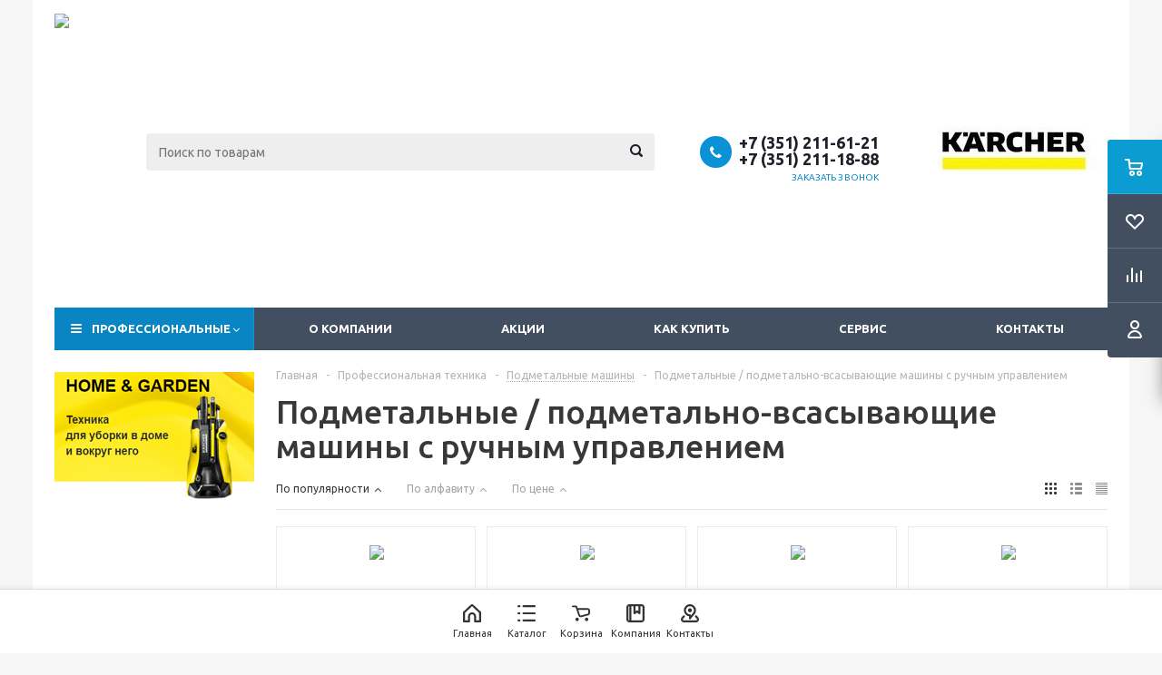

--- FILE ---
content_type: text/html; charset=UTF-8
request_url: https://avroraural.ru/catalog-prof/podmetalnye_mashiny/podmetalnye_podmetalno_vsasyvayushchie_mashiny_s_ruchnym_upravleniem/
body_size: 22230
content:
<!DOCTYPE html>
<html xml:lang="ru" lang="ru" xmlns="http://www.w3.org/1999/xhtml" >
<head>
	<title>Подметальные машины Подметальные / подметально-всасывающие машины с ручным управлением / Karcher (Керхер) Челябинск. Профессиональная моечная и уборочная техника.</title>
	<meta name="viewport" content="initial-scale=1.0, width=device-width" />
	<meta name="HandheldFriendly" content="true" />
	<meta name="yes" content="yes" />
	<meta name="apple-mobile-web-app-status-bar-style" content="black" />
	<meta name="SKYPE_TOOLBAR" content="SKYPE_TOOLBAR_PARSER_COMPATIBLE" />
	<meta http-equiv="Content-Type" content="text/html; charset=UTF-8" />
<meta name="keywords" content="Подметальные / подметально-всасывающие машины с ручным управлением, Подметальные машины, профессиональное оборудование для автомойки, Челябинск" />
<meta name="description" content="Официальный дилер Karcher (Керхер) в Челябинске. Мойки высокого давления, оборудование для автомойки, моечно-уборочное оборудование Karcher в Челябинске" />
<link href="/bitrix/templates/avrora_optimus/components/bitrix/catalog.smart.filter/main/style.css?17615214781133" type="text/css"  rel="stylesheet" />
<link href="/bitrix/templates/avrora_optimus/css/jquery.fancybox.min.css?17615214783213" type="text/css"  data-template-style="true"  rel="stylesheet" />
<link href="/bitrix/templates/avrora_optimus/css/styles.min.css?1761521478104506" type="text/css"  data-template-style="true"  rel="stylesheet" />
<link href="/bitrix/templates/avrora_optimus/ajax/ajax.min.css?1761521479247" type="text/css"  data-template-style="true"  rel="stylesheet" />
<link href="/bitrix/templates/avrora_optimus/styles.min.css?17615214793094" type="text/css"  data-template-style="true"  rel="stylesheet" />
<link href="/bitrix/templates/avrora_optimus/template_styles.min.css?1761521479323688" type="text/css"  data-template-style="true"  rel="stylesheet" />
<link href="/bitrix/templates/avrora_optimus/themes/custom_an/theme.min.css?176152147931618" type="text/css"  data-template-style="true"  rel="stylesheet" />
<link href="/bitrix/templates/avrora_optimus/bg_color/light/bgcolors.min.css?176152147944" type="text/css"  data-template-style="true"  rel="stylesheet" />
<link href="/bitrix/templates/avrora_optimus/css/media.min.css?176152147894901" type="text/css"  data-template-style="true"  rel="stylesheet" />
<link href="/bitrix/templates/avrora_optimus/css/fonts/font-awesome/css/font-awesome.min.css?176152147829063" type="text/css"  data-template-style="true"  rel="stylesheet" />
<link href="/bitrix/templates/avrora_optimus/css/print.min.css?17615214786470" type="text/css"  data-template-style="true"  rel="stylesheet" />
<link href="/bitrix/templates/avrora_optimus/css/custom.css?17663058374752" type="text/css"  data-template-style="true"  rel="stylesheet" />
<script>if(!window.BX)window.BX={};if(!window.BX.message)window.BX.message=function(mess){if(typeof mess==='object'){for(let i in mess) {BX.message[i]=mess[i];} return true;}};</script>
<script>(window.BX||top.BX).message({"pull_server_enabled":"N","pull_config_timestamp":0,"shared_worker_allowed":"Y","pull_guest_mode":"N","pull_guest_user_id":0,"pull_worker_mtime":1761594492});(window.BX||top.BX).message({"PULL_OLD_REVISION":"Для продолжения корректной работы с сайтом необходимо перезагрузить страницу."});</script>
<script>(window.BX||top.BX).message({"JS_CORE_LOADING":"Загрузка...","JS_CORE_NO_DATA":"- Нет данных -","JS_CORE_WINDOW_CLOSE":"Закрыть","JS_CORE_WINDOW_EXPAND":"Развернуть","JS_CORE_WINDOW_NARROW":"Свернуть в окно","JS_CORE_WINDOW_SAVE":"Сохранить","JS_CORE_WINDOW_CANCEL":"Отменить","JS_CORE_WINDOW_CONTINUE":"Продолжить","JS_CORE_H":"ч","JS_CORE_M":"м","JS_CORE_S":"с","JSADM_AI_HIDE_EXTRA":"Скрыть лишние","JSADM_AI_ALL_NOTIF":"Показать все","JSADM_AUTH_REQ":"Требуется авторизация!","JS_CORE_WINDOW_AUTH":"Войти","JS_CORE_IMAGE_FULL":"Полный размер"});</script>

<script src="/bitrix/js/main/core/core.min.js?1761595015229643"></script>

<script>BX.Runtime.registerExtension({"name":"main.core","namespace":"BX","loaded":true});</script>
<script>BX.setJSList(["\/bitrix\/js\/main\/core\/core_ajax.js","\/bitrix\/js\/main\/core\/core_promise.js","\/bitrix\/js\/main\/polyfill\/promise\/js\/promise.js","\/bitrix\/js\/main\/loadext\/loadext.js","\/bitrix\/js\/main\/loadext\/extension.js","\/bitrix\/js\/main\/polyfill\/promise\/js\/promise.js","\/bitrix\/js\/main\/polyfill\/find\/js\/find.js","\/bitrix\/js\/main\/polyfill\/includes\/js\/includes.js","\/bitrix\/js\/main\/polyfill\/matches\/js\/matches.js","\/bitrix\/js\/ui\/polyfill\/closest\/js\/closest.js","\/bitrix\/js\/main\/polyfill\/fill\/main.polyfill.fill.js","\/bitrix\/js\/main\/polyfill\/find\/js\/find.js","\/bitrix\/js\/main\/polyfill\/matches\/js\/matches.js","\/bitrix\/js\/main\/polyfill\/core\/dist\/polyfill.bundle.js","\/bitrix\/js\/main\/core\/core.js","\/bitrix\/js\/main\/polyfill\/intersectionobserver\/js\/intersectionobserver.js","\/bitrix\/js\/main\/lazyload\/dist\/lazyload.bundle.js","\/bitrix\/js\/main\/polyfill\/core\/dist\/polyfill.bundle.js","\/bitrix\/js\/main\/parambag\/dist\/parambag.bundle.js"]);
</script>
<script>BX.Runtime.registerExtension({"name":"jquery","namespace":"window","loaded":true});</script>
<script>BX.Runtime.registerExtension({"name":"ls","namespace":"window","loaded":true});</script>
<script type="extension/settings" data-extension="currency.currency-core">{"region":"ru"}</script>
<script>BX.Runtime.registerExtension({"name":"currency.currency-core","namespace":"BX.Currency","loaded":true});</script>
<script>BX.Runtime.registerExtension({"name":"currency","namespace":"window","loaded":true});</script>
<script>(window.BX||top.BX).message({"LANGUAGE_ID":"ru","FORMAT_DATE":"DD.MM.YYYY","FORMAT_DATETIME":"DD.MM.YYYY HH:MI:SS","COOKIE_PREFIX":"BITRIX_SM","SERVER_TZ_OFFSET":"18000","UTF_MODE":"Y","SITE_ID":"an","SITE_DIR":"\/","USER_ID":"","SERVER_TIME":1769261058,"USER_TZ_OFFSET":0,"USER_TZ_AUTO":"Y","bitrix_sessid":"8d43ae361b537fd0ccca400f72639c67"});</script>


<script src="/bitrix/js/pull/protobuf/protobuf.min.js?176152144676433"></script>
<script src="/bitrix/js/pull/protobuf/model.min.js?176152144614190"></script>
<script src="/bitrix/js/main/core/core_promise.min.js?17615214512490"></script>
<script src="/bitrix/js/rest/client/rest.client.min.js?17615214569240"></script>
<script src="/bitrix/js/pull/client/pull.client.min.js?176159449349849"></script>
<script src="/bitrix/js/main/jquery/jquery-1.12.4.min.js?176152145197163"></script>
<script src="/bitrix/js/main/core/core_ls.min.js?17615947342683"></script>
<script src="/bitrix/js/main/ajax.min.js?176152144822194"></script>
<script src="/bitrix/js/main/cphttprequest.min.js?17615214513623"></script>
<script src="/bitrix/js/currency/currency-core/dist/currency-core.bundle.min.js?17615944254569"></script>
<script src="/bitrix/js/currency/core_currency.min.js?1761594425835"></script>
<script type='text/javascript' data-skip-moving='true'>window['asproRecaptcha'] = {params: {'recaptchaColor':'light','recaptchaLogoShow':'y','recaptchaSize':'normal','recaptchaBadge':'bottomright','recaptchaLang':'ru'},key: '6LfcjGAbAAAAAElkpngem4m_1Kr6z2NoWLb9ogvK'};</script>
<script type='text/javascript' data-skip-moving='true'>!function(a,e,r,c,t){function n(r){var c=e.getElementById(r);if(c&&!(c.className.indexOf("g-recaptcha")<0)&&a.grecaptcha&&!c.children.length){var n=grecaptcha.render(r,{sitekey:a[t].key+"",theme:a[t].params.recaptchaColor+"",size:a[t].params.recaptchaSize+"",callback:"onCaptchaVerify"+a[t].params.recaptchaSize,badge:a[t].params.recaptchaBadge});$(c).attr("data-widgetid",n)}}a.onLoadRenderRecaptcha=function(){for(var e in a[c].args)a[c].args.hasOwnProperty(e)&&n(a[c].args[e][0]);a[c]=function(a){n(a)}},a[c]=a[c]||function(){a[c].args=a[c].args||[],a[c].args.push(arguments),function(e,r,c){var n;e.getElementById(c)||(n=e.createElement(r),n.id=c,n.src="//www.google.com/recaptcha/api.js?hl="+a[t].params.recaptchaLang+"&onload=onLoadRenderRecaptcha&render=explicit",e.head.appendChild(n))}(e,r,"recaptchaApiLoader")}}(window,document,"script","renderRecaptchaById","asproRecaptcha");</script>
<script type='text/javascript' data-skip-moving='true'>!function(){var e=function(e){for(var a=e;a;)if(a=a.parentNode,"form"===a.nodeName.toLowerCase())return a;return null},a=function(e){var a=[],t=null,n=!1;"undefined"!=typeof e&&(n=null!==e),t=n?e.getElementsByTagName("input"):document.getElementsByName("captcha_word");for(var r=0;r<t.length;r++)"captcha_word"===t[r].name&&a.push(t[r]);return a},t=function(e){for(var a=[],t=e.getElementsByTagName("img"),n=0;n<t.length;n++)(/\/bitrix\/tools\/captcha.php\?(captcha_code|captcha_sid)=[^>]*?/i.test(t[n].src)||"captcha"===t[n].id)&&a.push(t[n]);return a},n=function(){var t=null,n=a(t);if(0===n.length)return[];for(var r=[],c=0;c<n.length;c++){var o=e(n[c]);null!==o&&r.push(o)}return r},r=function(e){var a="recaptcha-dynamic-"+(new Date).getTime();if(null!==document.getElementById(a)){var t=!1,n=null,r=65535;do n=Math.floor(Math.random()*r),t=null!==document.getElementById(a+n);while(t);a+=n}var c=document.createElement("div");c.id=a,c.className="g-recaptcha",c.attributes["data-sitekey"]=window.asproRecaptcha.key,e.parentNode&&(e.parentNode.className+=" recaptcha_text",e.parentNode.replaceChild(c,e)),renderRecaptchaById(a)},c=function(e){var a="[data-uri]";e.attributes.src=a,e.style.display="none","src"in e&&(e.parentNode&&(e.parentNode.className+=" recaptcha_tmp_img"),e.src=a)},o=function(e){"function"==typeof $&&$(e).find(".captcha-row label > span").length&&$(e).find(".captcha-row label > span").html(BX.message("RECAPTCHA_TEXT")+' <span class="star">*</span>')},p=function(){for(var e,p=n(),d=0;d<p.length;d++){var i=p[d],s=a(i);if(0!==s.length){var l=t(i);if(0!==l.length){for(e=0;e<s.length;e++)r(s[e]);for(e=0;e<l.length;e++)c(l[e]);o(i)}}}},d=function(){if("undefined"!=typeof renderRecaptchaById)for(var e=document.getElementsByClassName("g-recaptcha"),a=0;a<e.length;a++){var t=e[a];if(0===t.innerHTML.length){var n=t.id;if("string"==typeof n&&0!==n.length){if("function"==typeof $){var r=$(t).closest(".captcha-row");r.length&&(r.addClass(window.asproRecaptcha.params.recaptchaSize+" logo_captcha_"+window.asproRecaptcha.params.recaptchaLogoShow+" "+window.asproRecaptcha.params.recaptchaBadge),r.find(".captcha_image").addClass("recaptcha_tmp_img"),r.find(".captcha_input").addClass("recaptcha_text"),"invisible"!==window.asproRecaptcha.params.recaptchaSize&&(r.find("input.recaptcha").length||$('<input type="text" class="recaptcha" value="" />').appendTo(r)))}renderRecaptchaById(n)}}}},i=function(){try{return d(),window.renderRecaptchaById&&window.asproRecaptcha&&window.asproRecaptcha.key?(p(),!0):(console.error("Bad captcha keys or module error"),!0)}catch(e){return console.error(e),!0}};document.addEventListener?document.addEventListener("DOMNodeInserted",i,!1):console.warn("Your browser does not support dynamic ReCaptcha replacement")}();</script>
<script>
					(function () {
						"use strict";

						var counter = function ()
						{
							var cookie = (function (name) {
								var parts = ("; " + document.cookie).split("; " + name + "=");
								if (parts.length == 2) {
									try {return JSON.parse(decodeURIComponent(parts.pop().split(";").shift()));}
									catch (e) {}
								}
							})("BITRIX_CONVERSION_CONTEXT_an");

							if (cookie && cookie.EXPIRE >= BX.message("SERVER_TIME"))
								return;

							var request = new XMLHttpRequest();
							request.open("POST", "/bitrix/tools/conversion/ajax_counter.php", true);
							request.setRequestHeader("Content-type", "application/x-www-form-urlencoded");
							request.send(
								"SITE_ID="+encodeURIComponent("an")+
								"&sessid="+encodeURIComponent(BX.bitrix_sessid())+
								"&HTTP_REFERER="+encodeURIComponent(document.referrer)
							);
						};

						if (window.frameRequestStart === true)
							BX.addCustomEvent("onFrameDataReceived", counter);
						else
							BX.ready(counter);
					})();
				</script>
<script>BX.message({'PHONE':'Телефон','SOCIAL':'Социальные сети','DESCRIPTION':'Описание магазина','ITEMS':'Товары','LOGO':'Логотип','REGISTER_INCLUDE_AREA':'Текст о регистрации','AUTH_INCLUDE_AREA':'Текст об авторизации','FRONT_IMG':'Изображение компании','EMPTY_CART':'пуста','CATALOG_VIEW_MORE':'... Показать все','CATALOG_VIEW_LESS':'... Свернуть','JS_REQUIRED':'Заполните это поле!','JS_FORMAT':'Неверный формат!','JS_FILE_EXT':'Недопустимое расширение файла!','JS_PASSWORD_COPY':'Пароли не совпадают!','JS_PASSWORD_LENGTH':'Минимум 6 символов!','JS_ERROR':'Неверно заполнено поле!','JS_FILE_SIZE':'Максимальный размер 5мб!','JS_FILE_BUTTON_NAME':'Выберите файл','JS_FILE_DEFAULT':'Файл не найден','JS_DATE':'Некорректная дата!','JS_RECAPTCHA_ERROR':'Пройдите проверку','JS_REQUIRED_LICENSES':'Согласитесь с условиями!','FANCY_CLOSE':'Закрыть','FANCY_NEXT':'Следующий','FANCY_PREV':'Предыдущий','TOP_AUTH_REGISTER':'Регистрация','CALLBACK':'Заказать звонок','UNTIL_AKC':'До конца акции','TITLE_QUANTITY_BLOCK':'Остаток','TITLE_QUANTITY':'штук','TOTAL_SUMM_ITEM':'Общая стоимость ','RECAPTCHA_TEXT':'Подтвердите, что вы не робот','SUBSCRIBE_SUCCESS':'Вы успешно подписались','COUNTDOWN_SEC':'сек.','COUNTDOWN_MIN':'мин.','COUNTDOWN_HOUR':'час.','COUNTDOWN_DAY0':'дней','COUNTDOWN_DAY1':'день','COUNTDOWN_DAY2':'дня','COUNTDOWN_WEAK0':'Недель','COUNTDOWN_WEAK1':'Неделя','COUNTDOWN_WEAK2':'Недели','COUNTDOWN_MONTH0':'Месяцев','COUNTDOWN_MONTH1':'Месяц','COUNTDOWN_MONTH2':'Месяца','COUNTDOWN_YEAR0':'Лет','COUNTDOWN_YEAR1':'Год','COUNTDOWN_YEAR2':'Года','CATALOG_PARTIAL_BASKET_PROPERTIES_ERROR':'Заполнены не все свойства у добавляемого товара','CATALOG_EMPTY_BASKET_PROPERTIES_ERROR':'Выберите свойства товара, добавляемые в корзину в параметрах компонента','CATALOG_ELEMENT_NOT_FOUND':'Элемент не найден','ERROR_ADD2BASKET':'Ошибка добавления товара в корзину','CATALOG_SUCCESSFUL_ADD_TO_BASKET':'Успешное добавление товара в корзину','ERROR_BASKET_TITLE':'Ошибка корзины','ERROR_BASKET_PROP_TITLE':'Выберите свойства, добавляемые в корзину','ERROR_BASKET_BUTTON':'Выбрать','BASKET_TOP':'Корзина в шапке','ERROR_ADD_DELAY_ITEM':'Ошибка отложенной корзины','VIEWED_TITLE':'Ранее вы смотрели','VIEWED_BEFORE':'Ранее вы смотрели','BEST_TITLE':'Лучшие предложения','CT_BST_SEARCH_BUTTON':'Поиск','CT_BST_SEARCH2_BUTTON':'Найти','BASKET_PRINT_BUTTON':'Распечатать','BASKET_CLEAR_ALL_BUTTON':'Очистить','BASKET_QUICK_ORDER_BUTTON':'Быстрый заказ','BASKET_CONTINUE_BUTTON':'Продолжить покупки','BASKET_ORDER_BUTTON':'Оформить заказ','SHARE_BUTTON':'Поделиться','BASKET_CHANGE_TITLE':'Ваш заказ','BASKET_CHANGE_LINK':'Изменить','FROM':'от','TITLE_BLOCK_VIEWED_NAME':'Ранее вы смотрели','T_BASKET':'Корзина заказа','FILTER_EXPAND_VALUES':'Показать все','FILTER_HIDE_VALUES':'Свернуть','FULL_ORDER':'Полный заказ','ITEM_ECONOMY':'Экономия','JS_FORMAT_ORDER':'имеет неверный формат'})</script>
<link rel="shortcut icon" href="/favicon.ico?1499112154" type="image/x-icon" />
<link rel="apple-touch-icon" sizes="180x180" href="/upload/aspro.optimus/b19/b19d71f8c7802066cbcbc361363aa89e.png" />
<script>$(document).ready(function(){$('body').append("<span class='bg_image_site' style='background-image:url(/upload/iblock/e3f/prof1.png);'></span>");})</script>
<meta property="ya:interaction" content="XML_FORM" />
<meta property="ya:interaction:url" content="https://avroraural.ru/catalog-prof/podmetalnye_mashiny/podmetalnye_podmetalno_vsasyvayushchie_mashiny_s_ruchnym_upravleniem/?mode=xml" />
<script>var ajaxMessages = {wait:"Загрузка..."}</script>
<meta property="og:title" content="Подметальные машины Подметальные / подметально-всасывающие машины с ручным управлением / Karcher (Керхер) Челябинск. Профессиональная моечная и уборочная техника." />
<meta property="og:type" content="website" />
<meta property="og:image" content="https://avroraural.ru:443/include/logo.png" />
<link rel="image_src" href="https://avroraural.ru:443/include/logo.png"  />
<meta property="og:url" content="https://avroraural.ru:443/catalog-prof/podmetalnye_mashiny/podmetalnye_podmetalno_vsasyvayushchie_mashiny_s_ruchnym_upravleniem/" />
<meta property="og:description" content="Официальный дилер Karcher (Керхер) в Челябинске. Мойки высокого давления, оборудование для автомойки, моечно-уборочное оборудование Karcher в Челябинске" />



<script src="/bitrix/templates/avrora_optimus/js/jquery-migrate-1.2.1.js?176152145916621"></script>
<script src="/bitrix/templates/avrora_optimus/js/jquery.actual.min.js?17615214581251"></script>
<script src="/bitrix/templates/avrora_optimus/js/jqModal.min.js?17615214583355"></script>
<script src="/bitrix/templates/avrora_optimus/js/jquery.fancybox.min.js?176152145921528"></script>
<script src="/bitrix/templates/avrora_optimus/js/jquery.history.min.js?176152145821571"></script>
<script src="/bitrix/templates/avrora_optimus/js/jquery.flexslider.min.js?176152145922345"></script>
<script src="/bitrix/templates/avrora_optimus/js/jquery.validate.min.js?176152145822259"></script>
<script src="/bitrix/templates/avrora_optimus/js/jquery.inputmask.bundle.min.js?176152145870953"></script>
<script src="/bitrix/templates/avrora_optimus/js/jquery.easing.1.3.min.js?17615214583338"></script>
<script src="/bitrix/templates/avrora_optimus/js/equalize.min.js?1761521458588"></script>
<script src="/bitrix/templates/avrora_optimus/js/jquery.alphanumeric.min.js?1761521458942"></script>
<script src="/bitrix/templates/avrora_optimus/js/jquery.cookie.min.js?17615214583066"></script>
<script src="/bitrix/templates/avrora_optimus/js/jquery.plugin.min.js?17615214583181"></script>
<script src="/bitrix/templates/avrora_optimus/js/jquery.countdown.min.js?176152145813137"></script>
<script src="/bitrix/templates/avrora_optimus/js/jquery.countdown-ru.min.js?17615214581027"></script>
<script src="/bitrix/templates/avrora_optimus/js/jquery.ikSelect.min.js?176152145817826"></script>
<script src="/bitrix/templates/avrora_optimus/js/sly.min.js?176152145817577"></script>
<script src="/bitrix/templates/avrora_optimus/js/equalize_ext.min.js?17615214581531"></script>
<script src="/bitrix/templates/avrora_optimus/js/jquery.dotdotdot.min.js?17615214585914"></script>
<script src="/bitrix/templates/avrora_optimus/js/main.min.js?176152145997552"></script>
<script src="/bitrix/components/bitrix/search.title/script.min.js?17615947526543"></script>
<script src="/bitrix/templates/avrora_optimus/js/custom.js?1761521458102"></script>
<script src="/bitrix/templates/avrora_optimus/components/bitrix/catalog.smart.filter/main/script.min.js?176152145816871"></script>
<script src="/bitrix/templates/avrora_optimus/components/bitrix/catalog.section/catalog_block/script.min.js?176152145829973"></script>

		
						
				<!--[if gte IE 9]><style type="text/css">.basket_button, .button30, .icon {filter: none;}</style><![endif]-->
	<link href='https://fonts.googleapis.com/css?family=Ubuntu:400,500,700,400italic&subset=latin,cyrillic' rel='stylesheet' type='text/css'>
</head>
	<body id="main">
		<div id="panel"></div>
								<script type="text/javascript">
		BX.message({'MIN_ORDER_PRICE_TEXT':'<b>Минимальная сумма заказа #PRICE#<\/b><br/>Пожалуйста, добавьте еще товаров в корзину','LICENSES_TEXT':'Я согласен на <a href=\"/include/licenses_detail.php\" target=\"_blank\">обработку персональных данных<\/a>'});

		var arOptimusOptions = ({
			"SITE_DIR" : "/",
			"SITE_ID" : "an",
			"FORM" : ({
				"ASK_FORM_ID" : "ASK",
				"SERVICES_FORM_ID" : "SERVICES",
				"FEEDBACK_FORM_ID" : "FEEDBACK",
				"CALLBACK_FORM_ID" : "CALLBACK",
				"RESUME_FORM_ID" : "RESUME",
				"TOORDER_FORM_ID" : "TOORDER"
			}),
			"PAGES" : ({
				"FRONT_PAGE" : "",
				"BASKET_PAGE" : "",
				"ORDER_PAGE" : "",
				"PERSONAL_PAGE" : "",
				"CATALOG_PAGE" : "",
				"CATALOG_PAGE_URL" : "/catalog/",
			}),
			"PRICES" : ({
				"MIN_PRICE" : "0",
			}),
			"THEME" : ({
				"THEME_SWITCHER" : "n",
				"COLOR_THEME" : "custom",
				"CUSTOM_COLOR_THEME" : "0d98df",
				"LOGO_IMAGE" : "/upload/aspro.optimus/ca2/ca2b32f80c60fe229f9b37734052ba81.png",
				"FAVICON_IMAGE" : "/favicon.ico?1499112154",
				"APPLE_TOUCH_ICON_IMAGE" : "/upload/aspro.optimus/b19/b19d71f8c7802066cbcbc361363aa89e.png",
				"BANNER_WIDTH" : "",
				"BANNER_ANIMATIONTYPE" : "SLIDE_HORIZONTAL",
				"BANNER_SLIDESSHOWSPEED" : "5000",
				"BANNER_ANIMATIONSPEED" : "600",
				"HEAD" : ({
					"VALUE" : "",
					"MENU" : "",
					"MENU_COLOR" : "",
					"HEAD_COLOR" : "",
				}),
				"BASKET" : "fly",
				"STORES" : "",
				"STORES_SOURCE" : "iblock",
				"TYPE_SKU" : "type_1",
				"TYPE_VIEW_FILTER" : "horizontal",
				"SHOW_BASKET_ONADDTOCART" : "Y",
				"SHOW_BASKET_PRINT" : "Y",
				"SHOW_ONECLICKBUY_ON_BASKET_PAGE" : "Y",
				"PHONE_MASK" : "+7 (999) 999-99-99",
				"VALIDATE_PHONE_MASK" : "^[+][7] [(][0-9]{3}[)] [0-9]{3}[-][0-9]{2}[-][0-9]{2}$",
				"SCROLLTOTOP_TYPE" : "ROUND_COLOR",
				"SCROLLTOTOP_POSITION" : "PADDING",
				"MENU_POSITION" : "top",
				"MENU_TYPE_VIEW" : "hover",
				"SHOW_LICENCE" : "Y",
				"LICENCE_CHECKED" : "Y",
				"DISCOUNT_PRICE" : "",
				"DETAIL_PICTURE_MODE" : "POPUP",
				"SHOW_TOTAL_SUMM" : "N",
				"CHANGE_TITLE_ITEM" : "N",
			}),
			"COUNTERS":({
				"YANDEX_COUNTER" : "640",
				"YANDEX_ECOMERCE" : "Y",
				"USE_YA_COUNTER" : "Y",
				"YA_COUNTER_ID" : "1030488",
				"USE_FORMS_GOALS" : "COMMON",
				"USE_BASKET_GOALS" : "Y",
				"USE_1CLICK_GOALS" : "Y",
				"USE_FASTORDER_GOALS" : "Y",
				"USE_FULLORDER_GOALS" : "Y",
				"USE_DEBUG_GOALS" : "N",
				"GOOGLE_COUNTER" : "0",
				"GOOGLE_ECOMERCE" : "N",
				"TYPE":{
					"ONE_CLICK":"Покупка в 1 клик",
					"QUICK_ORDER":"Быстрый заказ",
				},
				"GOOGLE_EVENTS":{
					"ADD2BASKET": "addToCart",
					"REMOVE_BASKET": "removeFromCart",
					"CHECKOUT_ORDER": "checkout",
				}
			}),
			"JS_ITEM_CLICK":({
				"precision" : 6,
				"precisionFactor" : Math.pow(10,6)
			})
		});

		$(document).ready(function(){
			$.extend( $.validator.messages, {
				required: BX.message('JS_REQUIRED'),
				email: BX.message('JS_FORMAT'),
				equalTo: BX.message('JS_PASSWORD_COPY'),
				minlength: BX.message('JS_PASSWORD_LENGTH'),
				remote: BX.message('JS_ERROR')
			});

			$.validator.addMethod(
				'regexp', function( value, element, regexp ){
					var re = new RegExp( regexp );
					return this.optional( element ) || re.test( value );
				},
				BX.message('JS_FORMAT')
			);

			$.validator.addMethod(
				'filesize', function( value, element, param ){
					return this.optional( element ) || ( element.files[0].size <= param )
				},
				BX.message('JS_FILE_SIZE')
			);

			$.validator.addMethod(
				'date', function( value, element, param ) {
					var status = false;
					if(!value || value.length <= 0){
						status = false;
					}
					else{
						// html5 date allways yyyy-mm-dd
						var re = new RegExp('^([0-9]{4})(.)([0-9]{2})(.)([0-9]{2})$');
						var matches = re.exec(value);
						if(matches){
							var composedDate = new Date(matches[1], (matches[3] - 1), matches[5]);
							status = ((composedDate.getMonth() == (matches[3] - 1)) && (composedDate.getDate() == matches[5]) && (composedDate.getFullYear() == matches[1]));
						}
						else{
							// firefox
							var re = new RegExp('^([0-9]{2})(.)([0-9]{2})(.)([0-9]{4})$');
							var matches = re.exec(value);
							if(matches){
								var composedDate = new Date(matches[5], (matches[3] - 1), matches[1]);
								status = ((composedDate.getMonth() == (matches[3] - 1)) && (composedDate.getDate() == matches[1]) && (composedDate.getFullYear() == matches[5]));
							}
						}
					}
					return status;
				}, BX.message('JS_DATE')
			);

			$.validator.addMethod(
				'extension', function(value, element, param){
					param = typeof param === 'string' ? param.replace(/,/g, '|') : 'png|jpe?g|gif';
					return this.optional(element) || value.match(new RegExp('.(' + param + ')$', 'i'));
				}, BX.message('JS_FILE_EXT')
			);

			$.validator.addMethod(
				'captcha', function( value, element, params ){
					return $.validator.methods.remote.call(this, value, element,{
						url: arOptimusOptions['SITE_DIR'] + 'ajax/check-captcha.php',
						type: 'post',
						data:{
							captcha_word: value,
							captcha_sid: function(){
								return $(element).closest('form').find('input[name="captcha_sid"]').val();
							}
						}
					});
				},
				BX.message('JS_ERROR')
			);

			$.validator.addMethod(
				'recaptcha', function(value, element, param){
					var id = $(element).closest('form').find('.g-recaptcha').attr('data-widgetid');
					if(typeof id !== 'undefined'){
						return grecaptcha.getResponse(id) != '';
					}
					else{
						return true;
					}
				}, BX.message('JS_RECAPTCHA_ERROR')
			);

			$.validator.addClassRules({
				'phone':{
					regexp: arOptimusOptions['THEME']['VALIDATE_PHONE_MASK']
				},
				'confirm_password':{
					equalTo: 'input[name="REGISTER\[PASSWORD\]"]',
					minlength: 6
				},
				'password':{
					minlength: 6
				},
				'inputfile':{
					extension: arOptimusOptions['THEME']['VALIDATE_FILE_EXT'],
					filesize: 5000000
				},
				'captcha':{
					captcha: ''
				},
				'recaptcha':{
					recaptcha: ''
				}
			});

			if(arOptimusOptions['THEME']['PHONE_MASK']){
				$('input.phone').inputmask('mask', {'mask': arOptimusOptions['THEME']['PHONE_MASK']});
			}

			jqmEd('feedback', arOptimusOptions['FORM']['FEEDBACK_FORM_ID']);
			jqmEd('ask', arOptimusOptions['FORM']['ASK_FORM_ID'], '.ask_btn');
			jqmEd('services', arOptimusOptions['FORM']['SERVICES_FORM_ID'], '.services_btn','','.services_btn');
			if($('.resume_send').length){
				$('.resume_send').live('click', function(e){
					$("body").append("<span class='resume_send_wr' style='display:none;'></span>");
					jqmEd('resume', arOptimusOptions['FORM']['RESUME_FORM_ID'], '.resume_send_wr','', this);
					$("body .resume_send_wr").click();
					$("body .resume_send_wr").remove();
				})
			}
			jqmEd('callback', arOptimusOptions['FORM']['CALLBACK_FORM_ID'], '.callback_btn');

		});
		</script>
					<div class="wrapper  basket_fly dark banner_auto">
			<div class="header_wrap ">
								<header id="header">
					<div class="wrapper_inner">
						<div class="top_br"></div>
						<table class="middle-h-row">
							<tr>
								<td class="logo_wrapp">
									<div class="logo nofill_y">
												<a href="/"><img src="/upload/aspro.optimus/ca2/ca2b32f80c60fe229f9b37734052ba81.png" alt="Karcher (Керхер) Челябинск. Моечная и уборочная техника." title="Karcher (Керхер) Челябинск. Моечная и уборочная техника." /></a>
										</div>
								</td>

								<td  class="center_block">																	
									<div class="search">
											<div id="title-search" class="stitle_form">
		<form action="/catalog/">
			<div class="form-control1 bg">
				<input id="title-searchs-input" type="text" name="q" value="" size="40" class="text small_block" maxlength="100" autocomplete="off" placeholder="Поиск по товарам" /><input name="s" type="submit" value="Поиск" class="button icon" />
			</div>
		</form>
	</div>
<script type="text/javascript">
var jsControl = new JCTitleSearch({
	//'WAIT_IMAGE': '/bitrix/themes/.default/images/wait.gif',
	'AJAX_PAGE' : '/catalog-prof/podmetalnye_mashiny/podmetalnye_podmetalno_vsasyvayushchie_mashiny_s_ruchnym_upravleniem/',
	'CONTAINER_ID': 'title-search',
	'INPUT_ID': 'title-searchs-input',
	'MIN_QUERY_LEN': 2
});
$("#title-searchs-input").focus(function() { $(this).parents("form").find("button[type='submit']").addClass("hover"); });
$("#title-searchs-input").blur(function() { $(this).parents("form").find("button[type='submit']").removeClass("hover"); });
</script>
									</div>
								</td>
								<td class="basket_wrapp">
																			<div class="header-cart fly" id="basket_line">
												<div class="basket_fly">
		<div class="opener">
			<div title="" data-type="AnDelCanBuy" class="basket_count small clicked empty">
				<a href="/basket/"></a>
				<div class="wraps_icon_block basket">
					<div class="count empty_items">
						<span>
							<span class="items">
								<span>0</span>
							</span>
						</span>
					</div>
				</div>
			</div>
			<div title="" data-type="DelDelCanBuy" class="wish_count small clicked empty">
				<a href="/basket/"></a>
				<div class="wraps_icon_block delay">
					<div class="count empty_items">
						<span>
							<span class="items">
								<span>0</span>
							</span>
						</span>
					</div>
				</div>
			</div>
			<div title="Сравнение товаров" class="compare_count small">
				<a href="/catalog/compare.php"></a>
				<div id="compare_fly" class="wraps_icon_block compare">
					<div class="count empty_items">
						<span>
							<span class="items">
								<span>0</span>
							</span>
						</span>
					</div>
				</div>
			</div>
			<div title="Вход\регистрация" class="user_block small">
				<a href="/auth/"></a>
				<div class="wraps_icon_block no_img user_reg"></div>
			</div>
		</div>
		<div class="basket_sort">
			<span class="basket_title">Корзина заказа</span>
		</div>
	</div>
	<!--'start_frame_cache_header-cart'-->									<script type="text/javascript">
					arBasketAsproCounters = {'READY':{'COUNT':'0','TITLE':'','HREF':'/basket/'},'DELAY':{'COUNT':'0','TITLE':'','HREF':'/basket/'},'COMPARE':{'COUNT':'0','TITLE':'Сравнение товаров','HREF':'/catalog/compare.php'},'PERSONAL':{'ID':'0','SRC':'','TITLE':'Вход\\регистрация','HREF':'/auth/'},'DEFAULT':true};
					SetActualBasketFlyCounters();

					$(document).on('click', "#basket_line .basket_fly .opener > div.clicked", function(){
						function onOpenFlyBasket(_this){
							$("#basket_line .basket_fly .tabs li").removeClass("cur");
							$("#basket_line .basket_fly .tabs_content li").removeClass("cur");
							$("#basket_line .basket_fly .remove_all_basket").removeClass("cur");
							if(!$(_this).is(".wish_count.empty")){
								$("#basket_line .basket_fly .tabs_content li[item-section="+$(_this).data("type")+"]").addClass("cur");
								$("#basket_line .basket_fly .tabs li:eq("+$(_this).index()+")").addClass("cur");
								$("#basket_line .basket_fly .remove_all_basket."+$(_this).data("type")).addClass("cur");
							}
							else{
								$("#basket_line .basket_fly .tabs li").first().addClass("cur").siblings().removeClass("cur");
								$("#basket_line .basket_fly .tabs_content li").first().addClass("cur").siblings().removeClass("cur");
								$("#basket_line .basket_fly .remove_all_basket").first().addClass("cur");
							}
							$("#basket_line .basket_fly .opener > div.clicked").removeClass('small');
						}

						if(window.matchMedia('(min-width: 769px)').matches){
							var _this = this;
							if(parseInt($("#basket_line .basket_fly").css("right")) < 0){
								$("#basket_line .basket_fly").stop().animate({"right": "0"}, 333, function(){
									if($(_this).closest('.basket_fly.loaded').length){
										onOpenFlyBasket(_this);
									}
									else{
										$.ajax({
											url: arOptimusOptions['SITE_DIR'] + 'ajax/basket_fly.php',
											type: 'post',
											success: function(html){
												$('#basket_line .basket_fly').addClass('loaded').html(html);
												onOpenFlyBasket(_this);
											}
										});
									}
								});
							}
							else if($(this).is(".wish_count:not(.empty)") && !$("#basket_line .basket_fly .basket_sort ul.tabs li.cur").is("[item-section=DelDelCanBuy]")){
								$("#basket_line .basket_fly .tabs li").removeClass("cur");
								$("#basket_line .basket_fly .tabs_content li").removeClass("cur");
								$("#basket_line .basket_fly .remove_all_basket").removeClass("cur");
								$("#basket_line .basket_fly .tabs_content li[item-section="+$(this).data("type")+"]").addClass("cur");
								$("#basket_line  .basket_fly .tabs li:eq("+$(this).index()+")").first().addClass("cur");
								$("#basket_line .basket_fly .remove_all_basket."+$(this).data("type")).first().addClass("cur");
							}
							else if($(this).is(".basket_count") && $("#basket_line .basket_fly .basket_sort ul.tabs li.cur").length && !$("#basket_line .basket_fly .basket_sort ul.tabs li.cur").is("[item-section=AnDelCanBuy]")){
								$("#basket_line .basket_fly .tabs li").removeClass("cur");
								$("#basket_line .basket_fly .tabs_content li").removeClass("cur");
								$("#basket_line .basket_fly .remove_all_basket").removeClass("cur");
								$("#basket_line  .basket_fly .tabs_content li:eq("+$(this).index()+")").addClass("cur");
								$("#basket_line  .basket_fly .tabs li:eq("+$(this).index()+")").first().addClass("cur");
								$("#basket_line .basket_fly .remove_all_basket."+$(this).data("type")).first().addClass("cur");
							}
							else{
								$("#basket_line .basket_fly").stop().animate({"right": -$("#basket_line .basket_fly").outerWidth()}, 150);
								$("#basket_line .basket_fly .opener > div.clicked").addClass('small');
							}
						}
					});
				</script>
						<!--'end_frame_cache_header-cart'-->											
										</div>
										<div class="middle_phone">
											<div class="phones">
												<span class="phone_wrap">
													<span class="phone">
														<span class="icons fa fa-phone"></span>
														<span class="phone_text">
															<a href="tel:+7351211-61-21" rel="nofollow">+7 (351) 211-61-21</a><a href="tel:+7351211-18-88" rel="nofollow">+7 (351) 211-18-88</a>														</span>
													</span>
													<span class="order_wrap_btn">
														<span class="callback_btn">Заказать звонок</span>
													</span>
												</span>
											</div>
										</div>
																		<div class="clearfix"></div>
								</td>
																<td class="text_wrapp">
									<div class="slogan">
										<div class="logo nofill_y">
<img src="/bitrix/templates/avrora_optimus/images/kaercher_logo.jpg" alt="Компания «Аврора-Интер-Трейд» – официальный представитель корпорации KARCHER (Германия) в Челябинской области" title="Компания «Аврора-Интер-Трейд» – официальный представитель корпорации KARCHER (Германия) в Челябинской области">
</div>									</div>
								</td>
							</tr>
						</table>
					</div>
					<div class="catalog_menu menu_dark">
						<div class="wrapper_inner">
							<div class="wrapper_middle_menu wrap_menu">
								<ul class="menu adaptive">
									<li class="menu_opener"><div class="text">
										Меню								</div></li>
								</ul>				
								<div class="catalog_menu_ext">
																	<ul class="menu top menu_top_block catalogfirst">
					<li class="catalog icons_fa has-child current">
				<a class="parent" href="/catalog-prof/" >Профессиональные</a>
											</li>
			</ul>
																	</div>
								<div class="inc_menu">
										<ul class="menu top menu_top_block catalogfirst visible_on_ready">
					<li class="  has-child">
				<a class="icons_fa parent" href="/about/" >О компании</a>
									<ul class="dropdown">
													<li class=" ">
								<a class="" href="/about/news/">Новости</a>
															</li>
													<li class=" ">
								<a class="" href="/about/clients/">Наши клиенты</a>
															</li>
													<li class=" ">
								<a class="" href="/about/projects/">Наши проекты</a>
															</li>
											</ul>
							</li>
					<li class="  ">
				<a class="" href="/sale/" >Акции</a>
							</li>
					<li class="  has-child">
				<a class="icons_fa parent" href="/help/" >Как купить</a>
									<ul class="dropdown">
													<li class=" ">
								<a class="" href="/help/payment/">Условия оплаты</a>
															</li>
													<li class=" ">
								<a class="" href="/help/delivery/">Условия доставки</a>
															</li>
													<li class=" ">
								<a class="" href="/help/warranty/">Гарантия на товар</a>
															</li>
											</ul>
							</li>
					<li class="  ">
				<a class="" href="/services/" >Сервис</a>
							</li>
					<li class="  ">
				<a class="" href="/contacts/" >Контакты</a>
							</li>
				<li class="more">
			<a href="javascript:;" rel="nofollow"></a>
			<ul class="dropdown"></ul>
		</li>
	</ul>
	<div class="mobile_menu_wrapper">
		<ul class="mobile_menu">
									<li class="icons_fa has-child ">
					<a class="dark_link parent" href="/catalog/" >Бытовая техника</a>
											<ul class="dropdown">
															<li class="full ">
									<a class="icons_fa " href="/catalog/avtomoyki_avd/">Автомойки (АВД)</a>
								</li>
															<li class="full ">
									<a class="icons_fa " href="/catalog/elektroshvabry/">Электрошвабры</a>
								</li>
															<li class="full ">
									<a class="icons_fa parent" href="/catalog/pylesosy/">Пылесосы</a>
								</li>
															<li class="full ">
									<a class="icons_fa parent" href="/catalog/nasosy/">Насосы</a>
								</li>
															<li class="full ">
									<a class="icons_fa " href="/catalog/gladilnye_sistemy/">Гладильные системы</a>
								</li>
															<li class="full ">
									<a class="icons_fa " href="/catalog/paroochistiteli/">Пароочистители</a>
								</li>
															<li class="full ">
									<a class="icons_fa " href="/catalog/paropylesosy/">Паропылесосы</a>
								</li>
															<li class="full ">
									<a class="icons_fa " href="/catalog/podmetalnye_mashiny/">Подметальные машины</a>
								</li>
															<li class="full ">
									<a class="icons_fa " href="/catalog/ochistitel_vozdukha/">Очиститель воздуха</a>
								</li>
															<li class="full ">
									<a class="icons_fa " href="/catalog/polotery/">Полотеры</a>
								</li>
															<li class="full ">
									<a class="icons_fa " href="/catalog/stekloochistiteli/">Стеклоочистители</a>
								</li>
															<li class="full ">
									<a class="icons_fa " href="/catalog/elektroveniki/">Электровеники</a>
								</li>
															<li class="full ">
									<a class="icons_fa parent" href="/catalog/tekhnika_dlya_sada/">Техника для сада</a>
								</li>
															<li class="full ">
									<a class="icons_fa parent" href="/catalog/chistyashchie_sredstva/">Чистящие средства</a>
								</li>
															<li class="full ">
									<a class="icons_fa parent" href="/catalog/aksessuary_dlya_bytovoy_tekhniki/">Аксессуары для бытовой техники</a>
								</li>
													</ul>
									</li>
							<li class="icons_fa  current">
					<a class="dark_link " href="/catalog-prof/" >Профессиональная техника</a>
									</li>
							<li class="icons_fa has-child ">
					<a class="dark_link parent" href="/about/" >О компании</a>
											<ul class="dropdown">
															<li class="full ">
									<a class="icons_fa " href="/about/news/">Новости</a>
								</li>
															<li class="full ">
									<a class="icons_fa " href="/about/clients/">Наши клиенты</a>
								</li>
															<li class="full ">
									<a class="icons_fa " href="/about/projects/">Наши проекты</a>
								</li>
													</ul>
									</li>
							<li class="icons_fa  ">
					<a class="dark_link " href="/sale/" >Акции</a>
									</li>
							<li class="icons_fa has-child ">
					<a class="dark_link parent" href="/help/" >Как купить</a>
											<ul class="dropdown">
															<li class="full ">
									<a class="icons_fa " href="/help/payment/">Условия оплаты</a>
								</li>
															<li class="full ">
									<a class="icons_fa " href="/help/delivery/">Условия доставки</a>
								</li>
															<li class="full ">
									<a class="icons_fa " href="/help/warranty/">Гарантия на товар</a>
								</li>
													</ul>
									</li>
							<li class="icons_fa  ">
					<a class="dark_link " href="/services/" >Сервис</a>
									</li>
							<li class="icons_fa  ">
					<a class="dark_link " href="/contacts/" >Контакты</a>
									</li>
						<li class="search">
				<div class="search-input-div">
					<input class="search-input" type="text" autocomplete="off" maxlength="50" size="40" placeholder="Поиск" value="" name="q">
				</div>
				<div class="search-button-div">
					<button class="button btn-search btn-default" value="Найти" name="s" type="submit">Найти</button>
				</div>
			</li>
		</ul>
	</div>
								</div>
							</div>
						</div>
					</div>
				</header>
			</div>
			<div class="wraps" id="content">
				<div class="wrapper_inner  ">
											<div class="left_block">
														

														
							<div class="banners_column">
	<div class="small_banners_block">
				<div class="advt_banner" id="byt_prof_id">
				<a href="/catalog/">
				<img src="/bitrix/templates/avrora_optimus/images/bytprof1-1.png" alt="Каталог профессиональной техники" title="Каталог профессиональной техники" />
				</a>
			</div>
		</div>
</div>

							
							<div class="banners_column">
	<div class="small_banners_block">
			</div>
</div>							<div class="subscribe_wrap">
	</div>																				</div>
						<div class="right_block">
											<div class="middle">
															<div class="container">
									<div class="breadcrumbs" id="navigation" itemscope="" itemtype="http://schema.org/BreadcrumbList"><div class="bx-breadcrumb-item" id="bx_breadcrumb_0" itemprop="itemListElement" itemscope itemtype="http://schema.org/ListItem"><a href="/" title="Главная" itemprop="item"><span itemprop="name">Главная</span><meta itemprop="position" content="1"></a></div><span class="separator">-</span><div class="bx-breadcrumb-item" id="bx_breadcrumb_1" itemprop="itemListElement" itemscope itemtype="http://schema.org/ListItem"><a href="/catalog-prof/" title="Профессиональная техника" itemprop="item"><span itemprop="name">Профессиональная техника</span><meta itemprop="position" content="2"></a></div><span class="separator">-</span><div class="bx-breadcrumb-item drop" id="bx_breadcrumb_2" itemprop="itemListElement" itemscope itemtype="http://schema.org/ListItem"><a class="number" href="/catalog-prof/podmetalnye_mashiny/" itemprop="item"><span itemprop="name">Подметальные машины</span><b class="space"></b><span class="separator"></span><meta itemprop="position" content="3"></a><div class="dropdown_wrapp"><div class="dropdown"><a href="/catalog-prof/apparaty_vysokogo_davleniya_avtomoyki/">Аппараты высокого давления (Автомойки)</a><a href="/catalog-prof/paroochistiteli_i_paropylesosy/">Пароочистители и паропылесосы</a><a href="/catalog-prof/podmetalnye_mashiny/">Подметальные машины</a><a href="/catalog-prof/polomoynye_mashiny/">Поломойные машины</a><a href="/catalog-prof/oborudovanie_dlya_chistki_kovrov/">Оборудование для чистки ковров</a><a href="/catalog-prof/pylesosy/">Пылесосы</a><a href="/catalog-prof/kommunalnaya_tekhnika/">Коммунальная техника</a><a href="/catalog-prof/tekhnika_samoobsluzhivaniya/">Техника самообслуживания</a><a href="/catalog-prof/chistyashchie_sredstva/">Чистящие средства</a><a href="/catalog-prof/sistemy_ochistki_i_retsirkulyatsii_vody/">Системы очистки и рециркуляции воды</a><a href="/catalog-prof/aksessuary_dlya_professionalnoy_tekhniki/">Аксессуары для профессиональной техники</a></div></div></div><span class="separator">-</span><div class="bx-breadcrumb-item drop" id="bx_breadcrumb_3" itemprop="itemListElement" itemscope itemtype="http://schema.org/ListItem"><span class="number" itemprop="item"><span itemprop="name">Подметальные / подметально-всасывающие машины с ручным управлением</span><b class="space"></b><span class="separator cat_last"></span><meta itemprop="position" content="4"></span><div class="dropdown_wrapp"><div class="dropdown"><a href="/catalog-prof/podmetalnye_mashiny/akkumulyatornye_elektroveniki/">Аккумуляторные электровеники</a><a href="/catalog-prof/podmetalnye_mashiny/podmetalno_vsasyvayushchie_mashiny_s_sideniem_voditelya/">Подметально-всасывающие машины с сидением водителя</a></div></div></div></div>									<h1 id="pagetitle">Подметальные / подметально-всасывающие машины с ручным управлением</h1>								
							
		<div class="right_block1 clearfix catalog horizontal" id="right_block_ajax">

											<div class="filter_horizontal">
								</div>
								<div class="inner_wrapper">
										<div class="adaptive_filter">
					<a class="filter_opener"><i></i><span>Фильтр</span></a>
				</div>
				<script type="text/javascript">
				$(".filter_opener").click(function(){
					$(this).toggleClass("opened");
					$(".bx_filter_vertical, .bx_filter").slideToggle(333);
				});
				</script>
			
			<!--'start_frame_cache_viewtype-block'-->						
<div class="sort_header view_block">
	<!--noindex-->
		<div class="sort_filter">
														<a href="/catalog-prof/podmetalnye_mashiny/podmetalnye_podmetalno_vsasyvayushchie_mashiny_s_ruchnym_upravleniem/?sort=SHOWS&order=desc" class="sort_btn current asc SHOWS" rel="nofollow">
					<i class="icon" title="По популярности"></i><span>По популярности</span><i class="arr icons_fa"></i>
				</a>
											<a href="/catalog-prof/podmetalnye_mashiny/podmetalnye_podmetalno_vsasyvayushchie_mashiny_s_ruchnym_upravleniem/?sort=NAME&order=desc" class="sort_btn  asc NAME" rel="nofollow">
					<i class="icon" title="По алфавиту"></i><span>По алфавиту</span><i class="arr icons_fa"></i>
				</a>
											<a href="/catalog-prof/podmetalnye_mashiny/podmetalnye_podmetalno_vsasyvayushchie_mashiny_s_ruchnym_upravleniem/?sort=PRICE&order=desc" class="sort_btn  asc PRICE" rel="nofollow">
					<i class="icon" title="По цене"></i><span>По цене</span><i class="arr icons_fa"></i>
				</a>
								</div>
		<div class="sort_display">	
											<a rel="nofollow" href="/catalog-prof/podmetalnye_mashiny/podmetalnye_podmetalno_vsasyvayushchie_mashiny_s_ruchnym_upravleniem/?display=block" class="sort_btn block current"><i title="плиткой"></i></a>
											<a rel="nofollow" href="/catalog-prof/podmetalnye_mashiny/podmetalnye_podmetalno_vsasyvayushchie_mashiny_s_ruchnym_upravleniem/?display=list" class="sort_btn list "><i title="списком"></i></a>
											<a rel="nofollow" href="/catalog-prof/podmetalnye_mashiny/podmetalnye_podmetalno_vsasyvayushchie_mashiny_s_ruchnym_upravleniem/?display=table" class="sort_btn table "><i title="таблицей"></i></a>
					</div>
	<!--/noindex-->
</div>
													<div class="ajax_load block">
										<div class="top_wrapper rows_block show_un_props">
			<div class="catalog_block items block_list">
				
					<div class="item_block col-4">
				<div class="catalog_item_wrapp item">
					<div class="basket_props_block" id="bx_basket_div_9004" style="display: none;">
											</div>
										<div class="catalog_item item_wrap " id="bx_3966226736_9004">
						<div>
							<div class="image_wrapper_block">
								<div class="stickers">
																										</div>
																	<div class="like_icons">
																																	<div class="wish_item_button">
													<span title="Отложить" class="wish_item to" data-item="9004" data-iblock="16"><i></i></span>
													<span title="В отложенных" class="wish_item in added" style="display: none;" data-item="9004" data-iblock="16"><i></i></span>
												</div>
																																																						<div class="compare_item_button">
													<span title="Сравнить" class="compare_item to" data-iblock="16" data-item="9004" ><i></i></span>
													<span title="В сравнении" class="compare_item in added" style="display: none;" data-iblock="16" data-item="9004"><i></i></span>
												</div>
																														</div>
																<a href="/catalog-prof/podmetalnye_mashiny/podmetalnye_podmetalno_vsasyvayushchie_mashiny_s_ruchnym_upravleniem/karcher_km_85_50_w_bp_pack_adv_podmetalnaya_mashina_/" class="thumb" id="bx_3966226736_9004_pict">
																												<img src="/upload/iblock/4c1/3dcaba9a_3569_11e3_a853_a4680e4c7995_54183ba8_6797_11e3_a7f6_b8b4c9019e96.jpeg" alt="Karcher KM 85/50 W Bp Pack Adv  Подметальная машина " title="Karcher KM 85/50 W Bp Pack Adv  Подметальная машина " />
																	</a>
							</div>
							<div class="item_info TYPE_1">
								<div class="item-title">
									<a href="/catalog-prof/podmetalnye_mashiny/podmetalnye_podmetalno_vsasyvayushchie_mashiny_s_ruchnym_upravleniem/karcher_km_85_50_w_bp_pack_adv_podmetalnaya_mashina_/"><span>Karcher KM 85/50 W Bp Pack Adv  Подметальная машина </span></a>
								</div>
																	<div class="rating">
										
<div class="iblock-vote small" itemprop="aggregateRating" itemscope itemtype="http://schema.org/AggregateRating">
	<meta itemprop="ratingValue" content="3" />
	<meta itemprop="reviewCount" content="2" />
	<meta itemprop="bestRating" content="5" />
	<meta itemprop="worstRating" content="0" />
<table class="table-no-border">
	<tr>
															<td><div   class="star-active star-voted" title="1"></div></td>
																<td><div   class="star-active star-voted" title="2"></div></td>
																<td><div   class="star-active star-voted" title="3"></div></td>
																<td><div   class="star-active star-empty" title="4"></div></td>
																<td><div   class="star-active star-empty" title="5"></div></td>
											</tr>
</table>
</div>									</div>
																<div class="item-stock" id=bx_3966226736_9004_store_quantity><span class="icon  order"></span><span class="value">Под заказ</span></div>								<div class="cost prices clearfix">
																	</div>
																<div class="hover_block1 footer_button">
																												<div class="counter_wrapp ">
																						<div id="bx_3966226736_9004_basket_actions" class="button_block wide">
												<!--noindex-->
													<span class="small to-order button transition_bg transparent" data-name="Karcher KM 85/50 W Bp Pack Adv  Подметальная машина " data-item="9004"><i></i><span>Заказать</span></span><div class="more_text">Наши менеджеры обязательно свяжутся с вами и уточнят условия заказа</div>												<!--/noindex-->
											</div>
										</div>
																	</div>
							</div>
						</div>
					</div>
				</div>
			</div>
					<div class="item_block col-4">
				<div class="catalog_item_wrapp item">
					<div class="basket_props_block" id="bx_basket_div_8541" style="display: none;">
											</div>
										<div class="catalog_item item_wrap " id="bx_3966226736_8541">
						<div>
							<div class="image_wrapper_block">
								<div class="stickers">
																										</div>
																	<div class="like_icons">
																																	<div class="wish_item_button">
													<span title="Отложить" class="wish_item to" data-item="8541" data-iblock="16"><i></i></span>
													<span title="В отложенных" class="wish_item in added" style="display: none;" data-item="8541" data-iblock="16"><i></i></span>
												</div>
																																																						<div class="compare_item_button">
													<span title="Сравнить" class="compare_item to" data-iblock="16" data-item="8541" ><i></i></span>
													<span title="В сравнении" class="compare_item in added" style="display: none;" data-iblock="16" data-item="8541"><i></i></span>
												</div>
																														</div>
																<a href="/catalog-prof/podmetalnye_mashiny/podmetalnye_podmetalno_vsasyvayushchie_mashiny_s_ruchnym_upravleniem/karcher_km_85_50_w_bp_pack_podmetalnaya_mashina/" class="thumb" id="bx_3966226736_8541_pict">
																												<img src="/upload/iblock/dc2/8c6215ca_4f2d_4c58_a9b9_db864ff02fc3_8a69ad87_20db_11e3_8d4b_ae085e4ca096.jpeg" alt="Karcher KM 85/50 W Bp Pack Подметальная машина" title="Karcher KM 85/50 W Bp Pack Подметальная машина" />
																	</a>
							</div>
							<div class="item_info TYPE_1">
								<div class="item-title">
									<a href="/catalog-prof/podmetalnye_mashiny/podmetalnye_podmetalno_vsasyvayushchie_mashiny_s_ruchnym_upravleniem/karcher_km_85_50_w_bp_pack_podmetalnaya_mashina/"><span>Karcher KM 85/50 W Bp Pack Подметальная машина</span></a>
								</div>
																	<div class="rating">
										
<div class="iblock-vote small" itemprop="aggregateRating" itemscope itemtype="http://schema.org/AggregateRating">
	<meta itemprop="ratingValue" content="0" />
	<meta itemprop="reviewCount" content="0" />
	<meta itemprop="bestRating" content="5" />
	<meta itemprop="worstRating" content="0" />
<table class="table-no-border">
	<tr>
										<td><div  class="star-active star-empty" title="1"></div></td>
							<td><div  class="star-active star-empty" title="2"></div></td>
							<td><div  class="star-active star-empty" title="3"></div></td>
							<td><div  class="star-active star-empty" title="4"></div></td>
							<td><div  class="star-active star-empty" title="5"></div></td>
							</tr>
</table>
</div>									</div>
																<div class="item-stock" id=bx_3966226736_8541_store_quantity><span class="icon  order"></span><span class="value">Под заказ</span></div>								<div class="cost prices clearfix">
																	</div>
																<div class="hover_block1 footer_button">
																												<div class="counter_wrapp ">
																						<div id="bx_3966226736_8541_basket_actions" class="button_block wide">
												<!--noindex-->
													<span class="small to-order button transition_bg transparent" data-name="Karcher KM 85/50 W Bp Pack Подметальная машина" data-item="8541"><i></i><span>Заказать</span></span><div class="more_text">Наши менеджеры обязательно свяжутся с вами и уточнят условия заказа</div>												<!--/noindex-->
											</div>
										</div>
																	</div>
							</div>
						</div>
					</div>
				</div>
			</div>
					<div class="item_block col-4">
				<div class="catalog_item_wrapp item">
					<div class="basket_props_block" id="bx_basket_div_9003" style="display: none;">
											</div>
										<div class="catalog_item item_wrap " id="bx_3966226736_9003">
						<div>
							<div class="image_wrapper_block">
								<div class="stickers">
																										</div>
																	<div class="like_icons">
																																	<div class="wish_item_button">
													<span title="Отложить" class="wish_item to" data-item="9003" data-iblock="16"><i></i></span>
													<span title="В отложенных" class="wish_item in added" style="display: none;" data-item="9003" data-iblock="16"><i></i></span>
												</div>
																																																						<div class="compare_item_button">
													<span title="Сравнить" class="compare_item to" data-iblock="16" data-item="9003" ><i></i></span>
													<span title="В сравнении" class="compare_item in added" style="display: none;" data-iblock="16" data-item="9003"><i></i></span>
												</div>
																														</div>
																<a href="/catalog-prof/podmetalnye_mashiny/podmetalnye_podmetalno_vsasyvayushchie_mashiny_s_ruchnym_upravleniem/karcher_km_85_50_w_bp_adv_podmetalnaya_mashina_/" class="thumb" id="bx_3966226736_9003_pict">
																												<img src="/upload/iblock/a60/3dcaba9e_3569_11e3_a853_a4680e4c7995_54183ba7_6797_11e3_a7f6_b8b4c9019e96.jpeg" alt="Karcher KM 85/50 W Bp Adv  Подметальная машина " title="Karcher KM 85/50 W Bp Adv  Подметальная машина " />
																	</a>
							</div>
							<div class="item_info TYPE_1">
								<div class="item-title">
									<a href="/catalog-prof/podmetalnye_mashiny/podmetalnye_podmetalno_vsasyvayushchie_mashiny_s_ruchnym_upravleniem/karcher_km_85_50_w_bp_adv_podmetalnaya_mashina_/"><span>Karcher KM 85/50 W Bp Adv  Подметальная машина </span></a>
								</div>
																	<div class="rating">
										
<div class="iblock-vote small" itemprop="aggregateRating" itemscope itemtype="http://schema.org/AggregateRating">
	<meta itemprop="ratingValue" content="0" />
	<meta itemprop="reviewCount" content="0" />
	<meta itemprop="bestRating" content="5" />
	<meta itemprop="worstRating" content="0" />
<table class="table-no-border">
	<tr>
										<td><div  class="star-active star-empty" title="1"></div></td>
							<td><div  class="star-active star-empty" title="2"></div></td>
							<td><div  class="star-active star-empty" title="3"></div></td>
							<td><div  class="star-active star-empty" title="4"></div></td>
							<td><div  class="star-active star-empty" title="5"></div></td>
							</tr>
</table>
</div>									</div>
																<div class="item-stock" id=bx_3966226736_9003_store_quantity><span class="icon  order"></span><span class="value">Под заказ</span></div>								<div class="cost prices clearfix">
																	</div>
																<div class="hover_block1 footer_button">
																												<div class="counter_wrapp ">
																						<div id="bx_3966226736_9003_basket_actions" class="button_block wide">
												<!--noindex-->
													<span class="small to-order button transition_bg transparent" data-name="Karcher KM 85/50 W Bp Adv  Подметальная машина " data-item="9003"><i></i><span>Заказать</span></span><div class="more_text">Наши менеджеры обязательно свяжутся с вами и уточнят условия заказа</div>												<!--/noindex-->
											</div>
										</div>
																	</div>
							</div>
						</div>
					</div>
				</div>
			</div>
					<div class="item_block col-4">
				<div class="catalog_item_wrapp item">
					<div class="basket_props_block" id="bx_basket_div_8542" style="display: none;">
											</div>
										<div class="catalog_item item_wrap " id="bx_3966226736_8542">
						<div>
							<div class="image_wrapper_block">
								<div class="stickers">
																										</div>
																	<div class="like_icons">
																																	<div class="wish_item_button">
													<span title="Отложить" class="wish_item to" data-item="8542" data-iblock="16"><i></i></span>
													<span title="В отложенных" class="wish_item in added" style="display: none;" data-item="8542" data-iblock="16"><i></i></span>
												</div>
																																																						<div class="compare_item_button">
													<span title="Сравнить" class="compare_item to" data-iblock="16" data-item="8542" ><i></i></span>
													<span title="В сравнении" class="compare_item in added" style="display: none;" data-iblock="16" data-item="8542"><i></i></span>
												</div>
																														</div>
																<a href="/catalog-prof/podmetalnye_mashiny/podmetalnye_podmetalno_vsasyvayushchie_mashiny_s_ruchnym_upravleniem/karcher_km_85_50_w_g_podmetalnaya_mashina/" class="thumb" id="bx_3966226736_8542_pict">
																												<img src="/upload/iblock/6d2/e32783c4_b882_4e76_977c_221442cd533e_8a69ad86_20db_11e3_8d4b_ae085e4ca096.jpeg" alt="Karcher KM 85/50 W G Подметальная машина" title="Karcher KM 85/50 W G Подметальная машина" />
																	</a>
							</div>
							<div class="item_info TYPE_1">
								<div class="item-title">
									<a href="/catalog-prof/podmetalnye_mashiny/podmetalnye_podmetalno_vsasyvayushchie_mashiny_s_ruchnym_upravleniem/karcher_km_85_50_w_g_podmetalnaya_mashina/"><span>Karcher KM 85/50 W G Подметальная машина</span></a>
								</div>
																	<div class="rating">
										
<div class="iblock-vote small" itemprop="aggregateRating" itemscope itemtype="http://schema.org/AggregateRating">
	<meta itemprop="ratingValue" content="0" />
	<meta itemprop="reviewCount" content="0" />
	<meta itemprop="bestRating" content="5" />
	<meta itemprop="worstRating" content="0" />
<table class="table-no-border">
	<tr>
										<td><div  class="star-active star-empty" title="1"></div></td>
							<td><div  class="star-active star-empty" title="2"></div></td>
							<td><div  class="star-active star-empty" title="3"></div></td>
							<td><div  class="star-active star-empty" title="4"></div></td>
							<td><div  class="star-active star-empty" title="5"></div></td>
							</tr>
</table>
</div>									</div>
																<div class="item-stock" id=bx_3966226736_8542_store_quantity><span class="icon  order"></span><span class="value">Под заказ</span></div>								<div class="cost prices clearfix">
																	</div>
																<div class="hover_block1 footer_button">
																												<div class="counter_wrapp ">
																						<div id="bx_3966226736_8542_basket_actions" class="button_block wide">
												<!--noindex-->
													<span class="small to-order button transition_bg transparent" data-name="Karcher KM 85/50 W G Подметальная машина" data-item="8542"><i></i><span>Заказать</span></span><div class="more_text">Наши менеджеры обязательно свяжутся с вами и уточнят условия заказа</div>												<!--/noindex-->
											</div>
										</div>
																	</div>
							</div>
						</div>
					</div>
				</div>
			</div>
					<div class="item_block col-4">
				<div class="catalog_item_wrapp item">
					<div class="basket_props_block" id="bx_basket_div_9006" style="display: none;">
											</div>
										<div class="catalog_item item_wrap " id="bx_3966226736_9006">
						<div>
							<div class="image_wrapper_block">
								<div class="stickers">
																										</div>
																	<div class="like_icons">
																																	<div class="wish_item_button">
													<span title="Отложить" class="wish_item to" data-item="9006" data-iblock="16"><i></i></span>
													<span title="В отложенных" class="wish_item in added" style="display: none;" data-item="9006" data-iblock="16"><i></i></span>
												</div>
																																																						<div class="compare_item_button">
													<span title="Сравнить" class="compare_item to" data-iblock="16" data-item="9006" ><i></i></span>
													<span title="В сравнении" class="compare_item in added" style="display: none;" data-iblock="16" data-item="9006"><i></i></span>
												</div>
																														</div>
																<a href="/catalog-prof/podmetalnye_mashiny/podmetalnye_podmetalno_vsasyvayushchie_mashiny_s_ruchnym_upravleniem/karcher_km_85_50_w_g_adv_podmetalnaya_mashina_/" class="thumb" id="bx_3966226736_9006_pict">
																												<img src="/upload/iblock/115/3dcaba9c_3569_11e3_a853_a4680e4c7995_54183baa_6797_11e3_a7f6_b8b4c9019e96.jpeg" alt="Karcher KM 85/50 W G Adv  Подметальная машина " title="Karcher KM 85/50 W G Adv  Подметальная машина " />
																	</a>
							</div>
							<div class="item_info TYPE_1">
								<div class="item-title">
									<a href="/catalog-prof/podmetalnye_mashiny/podmetalnye_podmetalno_vsasyvayushchie_mashiny_s_ruchnym_upravleniem/karcher_km_85_50_w_g_adv_podmetalnaya_mashina_/"><span>Karcher KM 85/50 W G Adv  Подметальная машина </span></a>
								</div>
																	<div class="rating">
										
<div class="iblock-vote small" itemprop="aggregateRating" itemscope itemtype="http://schema.org/AggregateRating">
	<meta itemprop="ratingValue" content="0" />
	<meta itemprop="reviewCount" content="0" />
	<meta itemprop="bestRating" content="5" />
	<meta itemprop="worstRating" content="0" />
<table class="table-no-border">
	<tr>
										<td><div  class="star-active star-empty" title="1"></div></td>
							<td><div  class="star-active star-empty" title="2"></div></td>
							<td><div  class="star-active star-empty" title="3"></div></td>
							<td><div  class="star-active star-empty" title="4"></div></td>
							<td><div  class="star-active star-empty" title="5"></div></td>
							</tr>
</table>
</div>									</div>
																<div class="item-stock" id=bx_3966226736_9006_store_quantity><span class="icon  order"></span><span class="value">Под заказ</span></div>								<div class="cost prices clearfix">
																	</div>
																<div class="hover_block1 footer_button">
																												<div class="counter_wrapp ">
																						<div id="bx_3966226736_9006_basket_actions" class="button_block wide">
												<!--noindex-->
													<span class="small to-order button transition_bg transparent" data-name="Karcher KM 85/50 W G Adv  Подметальная машина " data-item="9006"><i></i><span>Заказать</span></span><div class="more_text">Наши менеджеры обязательно свяжутся с вами и уточнят условия заказа</div>												<!--/noindex-->
											</div>
										</div>
																	</div>
							</div>
						</div>
					</div>
				</div>
			</div>
					<div class="item_block col-4">
				<div class="catalog_item_wrapp item">
					<div class="basket_props_block" id="bx_basket_div_8540" style="display: none;">
											</div>
										<div class="catalog_item item_wrap " id="bx_3966226736_8540">
						<div>
							<div class="image_wrapper_block">
								<div class="stickers">
																										</div>
																	<div class="like_icons">
																																	<div class="wish_item_button">
													<span title="Отложить" class="wish_item to" data-item="8540" data-iblock="16"><i></i></span>
													<span title="В отложенных" class="wish_item in added" style="display: none;" data-item="8540" data-iblock="16"><i></i></span>
												</div>
																																																						<div class="compare_item_button">
													<span title="Сравнить" class="compare_item to" data-iblock="16" data-item="8540" ><i></i></span>
													<span title="В сравнении" class="compare_item in added" style="display: none;" data-iblock="16" data-item="8540"><i></i></span>
												</div>
																														</div>
																<a href="/catalog-prof/podmetalnye_mashiny/podmetalnye_podmetalno_vsasyvayushchie_mashiny_s_ruchnym_upravleniem/karcher_km_75_40_w_bp_pack_podmetalnaya_mashina/" class="thumb" id="bx_3966226736_8540_pict">
																												<img src="/upload/iblock/3af/d5b616c5_c613_4b31_8fd1_056a1fe9c8ea_8a69ad84_20db_11e3_8d4b_ae085e4ca096.jpeg" alt="Karcher KM 75/40 W Bp Pack Подметальная машина" title="Karcher KM 75/40 W Bp Pack Подметальная машина" />
																	</a>
							</div>
							<div class="item_info TYPE_1">
								<div class="item-title">
									<a href="/catalog-prof/podmetalnye_mashiny/podmetalnye_podmetalno_vsasyvayushchie_mashiny_s_ruchnym_upravleniem/karcher_km_75_40_w_bp_pack_podmetalnaya_mashina/"><span>Karcher KM 75/40 W Bp Pack Подметальная машина</span></a>
								</div>
																	<div class="rating">
										
<div class="iblock-vote small" itemprop="aggregateRating" itemscope itemtype="http://schema.org/AggregateRating">
	<meta itemprop="ratingValue" content="0" />
	<meta itemprop="reviewCount" content="0" />
	<meta itemprop="bestRating" content="5" />
	<meta itemprop="worstRating" content="0" />
<table class="table-no-border">
	<tr>
										<td><div  class="star-active star-empty" title="1"></div></td>
							<td><div  class="star-active star-empty" title="2"></div></td>
							<td><div  class="star-active star-empty" title="3"></div></td>
							<td><div  class="star-active star-empty" title="4"></div></td>
							<td><div  class="star-active star-empty" title="5"></div></td>
							</tr>
</table>
</div>									</div>
																<div class="item-stock" id=bx_3966226736_8540_store_quantity><span class="icon  order"></span><span class="value">Под заказ</span></div>								<div class="cost prices clearfix">
																	</div>
																<div class="hover_block1 footer_button">
																												<div class="counter_wrapp ">
																						<div id="bx_3966226736_8540_basket_actions" class="button_block wide">
												<!--noindex-->
													<span class="small to-order button transition_bg transparent" data-name="Karcher KM 75/40 W Bp Pack Подметальная машина" data-item="8540"><i></i><span>Заказать</span></span><div class="more_text">Наши менеджеры обязательно свяжутся с вами и уточнят условия заказа</div>												<!--/noindex-->
											</div>
										</div>
																	</div>
							</div>
						</div>
					</div>
				</div>
			</div>
					<div class="item_block col-4">
				<div class="catalog_item_wrapp item">
					<div class="basket_props_block" id="bx_basket_div_14182" style="display: none;">
											</div>
										<div class="catalog_item item_wrap " id="bx_3966226736_14182">
						<div>
							<div class="image_wrapper_block">
								<div class="stickers">
																										</div>
																	<div class="like_icons">
																																	<div class="wish_item_button">
													<span title="Отложить" class="wish_item to" data-item="14182" data-iblock="16"><i></i></span>
													<span title="В отложенных" class="wish_item in added" style="display: none;" data-item="14182" data-iblock="16"><i></i></span>
												</div>
																																																						<div class="compare_item_button">
													<span title="Сравнить" class="compare_item to" data-iblock="16" data-item="14182" ><i></i></span>
													<span title="В сравнении" class="compare_item in added" style="display: none;" data-iblock="16" data-item="14182"><i></i></span>
												</div>
																														</div>
																<a href="/catalog-prof/podmetalnye_mashiny/podmetalnye_podmetalno_vsasyvayushchie_mashiny_s_ruchnym_upravleniem/karcher_km_80_w_g_podmetalnaya_mashina/" class="thumb" id="bx_3966226736_14182_pict">
																												<img src="/upload/iblock/d75/63212856_5a27_11e7_9f00_a49f97d51bd9_63212858_5a27_11e7_9f00_a49f97d51bd9.jpeg" alt="Karcher KM 80 W G Подметальная машина" title="Karcher KM 80 W G Подметальная машина" />
																	</a>
							</div>
							<div class="item_info TYPE_1">
								<div class="item-title">
									<a href="/catalog-prof/podmetalnye_mashiny/podmetalnye_podmetalno_vsasyvayushchie_mashiny_s_ruchnym_upravleniem/karcher_km_80_w_g_podmetalnaya_mashina/"><span>Karcher KM 80 W G Подметальная машина</span></a>
								</div>
																	<div class="rating">
										
<div class="iblock-vote small" itemprop="aggregateRating" itemscope itemtype="http://schema.org/AggregateRating">
	<meta itemprop="ratingValue" content="0" />
	<meta itemprop="reviewCount" content="0" />
	<meta itemprop="bestRating" content="5" />
	<meta itemprop="worstRating" content="0" />
<table class="table-no-border">
	<tr>
										<td><div  class="star-active star-empty" title="1"></div></td>
							<td><div  class="star-active star-empty" title="2"></div></td>
							<td><div  class="star-active star-empty" title="3"></div></td>
							<td><div  class="star-active star-empty" title="4"></div></td>
							<td><div  class="star-active star-empty" title="5"></div></td>
							</tr>
</table>
</div>									</div>
																<div class="item-stock" id=bx_3966226736_14182_store_quantity><span class="icon  order"></span><span class="value">Под заказ</span></div>								<div class="cost prices clearfix">
																	</div>
																<div class="hover_block1 footer_button">
																												<div class="counter_wrapp ">
																						<div id="bx_3966226736_14182_basket_actions" class="button_block wide">
												<!--noindex-->
													<span class="small to-order button transition_bg transparent" data-name="Karcher KM 80 W G Подметальная машина" data-item="14182"><i></i><span>Заказать</span></span><div class="more_text">Наши менеджеры обязательно свяжутся с вами и уточнят условия заказа</div>												<!--/noindex-->
											</div>
										</div>
																	</div>
							</div>
						</div>
					</div>
				</div>
			</div>
					<div class="item_block col-4">
				<div class="catalog_item_wrapp item">
					<div class="basket_props_block" id="bx_basket_div_14181" style="display: none;">
											</div>
										<div class="catalog_item item_wrap " id="bx_3966226736_14181">
						<div>
							<div class="image_wrapper_block">
								<div class="stickers">
																										</div>
																	<div class="like_icons">
																																	<div class="wish_item_button">
													<span title="Отложить" class="wish_item to" data-item="14181" data-iblock="16"><i></i></span>
													<span title="В отложенных" class="wish_item in added" style="display: none;" data-item="14181" data-iblock="16"><i></i></span>
												</div>
																																																						<div class="compare_item_button">
													<span title="Сравнить" class="compare_item to" data-iblock="16" data-item="14181" ><i></i></span>
													<span title="В сравнении" class="compare_item in added" style="display: none;" data-iblock="16" data-item="14181"><i></i></span>
												</div>
																														</div>
																<a href="/catalog-prof/podmetalnye_mashiny/podmetalnye_podmetalno_vsasyvayushchie_mashiny_s_ruchnym_upravleniem/karcher_km_70_15_c_podmetalnaya_mashina/" class="thumb" id="bx_3966226736_14181_pict">
																												<img src="/upload/iblock/b4c/63212853_5a27_11e7_9f00_a49f97d51bd9_63212855_5a27_11e7_9f00_a49f97d51bd9.jpeg" alt="Karcher KM 70/15 C Подметальная машина" title="Karcher KM 70/15 C Подметальная машина" />
																	</a>
							</div>
							<div class="item_info TYPE_1">
								<div class="item-title">
									<a href="/catalog-prof/podmetalnye_mashiny/podmetalnye_podmetalno_vsasyvayushchie_mashiny_s_ruchnym_upravleniem/karcher_km_70_15_c_podmetalnaya_mashina/"><span>Karcher KM 70/15 C Подметальная машина</span></a>
								</div>
																	<div class="rating">
										
<div class="iblock-vote small" itemprop="aggregateRating" itemscope itemtype="http://schema.org/AggregateRating">
	<meta itemprop="ratingValue" content="0" />
	<meta itemprop="reviewCount" content="0" />
	<meta itemprop="bestRating" content="5" />
	<meta itemprop="worstRating" content="0" />
<table class="table-no-border">
	<tr>
										<td><div  class="star-active star-empty" title="1"></div></td>
							<td><div  class="star-active star-empty" title="2"></div></td>
							<td><div  class="star-active star-empty" title="3"></div></td>
							<td><div  class="star-active star-empty" title="4"></div></td>
							<td><div  class="star-active star-empty" title="5"></div></td>
							</tr>
</table>
</div>									</div>
																<div class="item-stock" id=bx_3966226736_14181_store_quantity><span class="icon  order"></span><span class="value">Под заказ</span></div>								<div class="cost prices clearfix">
																	</div>
																<div class="hover_block1 footer_button">
																												<div class="counter_wrapp ">
																						<div id="bx_3966226736_14181_basket_actions" class="button_block wide">
												<!--noindex-->
													<span class="small to-order button transition_bg transparent" data-name="Karcher KM 70/15 C Подметальная машина" data-item="14181"><i></i><span>Заказать</span></span><div class="more_text">Наши менеджеры обязательно свяжутся с вами и уточнят условия заказа</div>												<!--/noindex-->
											</div>
										</div>
																	</div>
							</div>
						</div>
					</div>
				</div>
			</div>
					<div class="item_block col-4">
				<div class="catalog_item_wrapp item">
					<div class="basket_props_block" id="bx_basket_div_10899" style="display: none;">
											</div>
										<div class="catalog_item item_wrap " id="bx_3966226736_10899">
						<div>
							<div class="image_wrapper_block">
								<div class="stickers">
																										</div>
																	<div class="like_icons">
																																	<div class="wish_item_button">
													<span title="Отложить" class="wish_item to" data-item="10899" data-iblock="16"><i></i></span>
													<span title="В отложенных" class="wish_item in added" style="display: none;" data-item="10899" data-iblock="16"><i></i></span>
												</div>
																																																						<div class="compare_item_button">
													<span title="Сравнить" class="compare_item to" data-iblock="16" data-item="10899" ><i></i></span>
													<span title="В сравнении" class="compare_item in added" style="display: none;" data-iblock="16" data-item="10899"><i></i></span>
												</div>
																														</div>
																<a href="/catalog-prof/podmetalnye_mashiny/podmetalnye_podmetalno_vsasyvayushchie_mashiny_s_ruchnym_upravleniem/karcher_km_70_30_c_bp_pack_adv_podmetalnaya_mashina/" class="thumb" id="bx_3966226736_10899_pict">
																												<img src="/upload/iblock/83a/948dc1c9_26fb_11e6_82be_b8a2b47e87db_948dc1cb_26fb_11e6_82be_b8a2b47e87db.jpeg" alt="Karcher KM 70/30 C Bp Pack Adv Подметальная машина" title="Karcher KM 70/30 C Bp Pack Adv Подметальная машина" />
																	</a>
							</div>
							<div class="item_info TYPE_1">
								<div class="item-title">
									<a href="/catalog-prof/podmetalnye_mashiny/podmetalnye_podmetalno_vsasyvayushchie_mashiny_s_ruchnym_upravleniem/karcher_km_70_30_c_bp_pack_adv_podmetalnaya_mashina/"><span>Karcher KM 70/30 C Bp Pack Adv Подметальная машина</span></a>
								</div>
																	<div class="rating">
										
<div class="iblock-vote small" itemprop="aggregateRating" itemscope itemtype="http://schema.org/AggregateRating">
	<meta itemprop="ratingValue" content="0" />
	<meta itemprop="reviewCount" content="0" />
	<meta itemprop="bestRating" content="5" />
	<meta itemprop="worstRating" content="0" />
<table class="table-no-border">
	<tr>
										<td><div  class="star-active star-empty" title="1"></div></td>
							<td><div  class="star-active star-empty" title="2"></div></td>
							<td><div  class="star-active star-empty" title="3"></div></td>
							<td><div  class="star-active star-empty" title="4"></div></td>
							<td><div  class="star-active star-empty" title="5"></div></td>
							</tr>
</table>
</div>									</div>
																<div class="item-stock" id=bx_3966226736_10899_store_quantity><span class="icon  order"></span><span class="value">Под заказ</span></div>								<div class="cost prices clearfix">
																	</div>
																<div class="hover_block1 footer_button">
																												<div class="counter_wrapp ">
																						<div id="bx_3966226736_10899_basket_actions" class="button_block wide">
												<!--noindex-->
													<span class="small to-order button transition_bg transparent" data-name="Karcher KM 70/30 C Bp Pack Adv Подметальная машина" data-item="10899"><i></i><span>Заказать</span></span><div class="more_text">Наши менеджеры обязательно свяжутся с вами и уточнят условия заказа</div>												<!--/noindex-->
											</div>
										</div>
																	</div>
							</div>
						</div>
					</div>
				</div>
			</div>
					<div class="item_block col-4">
				<div class="catalog_item_wrapp item">
					<div class="basket_props_block" id="bx_basket_div_8535" style="display: none;">
											</div>
										<div class="catalog_item item_wrap " id="bx_3966226736_8535">
						<div>
							<div class="image_wrapper_block">
								<div class="stickers">
																										</div>
																	<div class="like_icons">
																																	<div class="wish_item_button">
													<span title="Отложить" class="wish_item to" data-item="8535" data-iblock="16"><i></i></span>
													<span title="В отложенных" class="wish_item in added" style="display: none;" data-item="8535" data-iblock="16"><i></i></span>
												</div>
																																																						<div class="compare_item_button">
													<span title="Сравнить" class="compare_item to" data-iblock="16" data-item="8535" ><i></i></span>
													<span title="В сравнении" class="compare_item in added" style="display: none;" data-iblock="16" data-item="8535"><i></i></span>
												</div>
																														</div>
																<a href="/catalog-prof/podmetalnye_mashiny/podmetalnye_podmetalno_vsasyvayushchie_mashiny_s_ruchnym_upravleniem/karcher_km_70_20_c_2sb_podmetalnaya_mashina/" class="thumb" id="bx_3966226736_8535_pict">
																												<img src="/upload/iblock/886/ee57a3d4_bc4b_11e2_b3e1_86f89d663897_8a69ad8b_20db_11e3_8d4b_ae085e4ca096.jpeg" alt="Karcher KM 70/20 C 2SB Подметальная машина" title="Karcher KM 70/20 C 2SB Подметальная машина" />
																	</a>
							</div>
							<div class="item_info TYPE_1">
								<div class="item-title">
									<a href="/catalog-prof/podmetalnye_mashiny/podmetalnye_podmetalno_vsasyvayushchie_mashiny_s_ruchnym_upravleniem/karcher_km_70_20_c_2sb_podmetalnaya_mashina/"><span>Karcher KM 70/20 C 2SB Подметальная машина</span></a>
								</div>
																	<div class="rating">
										
<div class="iblock-vote small" itemprop="aggregateRating" itemscope itemtype="http://schema.org/AggregateRating">
	<meta itemprop="ratingValue" content="0" />
	<meta itemprop="reviewCount" content="0" />
	<meta itemprop="bestRating" content="5" />
	<meta itemprop="worstRating" content="0" />
<table class="table-no-border">
	<tr>
										<td><div  class="star-active star-empty" title="1"></div></td>
							<td><div  class="star-active star-empty" title="2"></div></td>
							<td><div  class="star-active star-empty" title="3"></div></td>
							<td><div  class="star-active star-empty" title="4"></div></td>
							<td><div  class="star-active star-empty" title="5"></div></td>
							</tr>
</table>
</div>									</div>
																<div class="item-stock" id=bx_3966226736_8535_store_quantity><span class="icon  order"></span><span class="value">Под заказ</span></div>								<div class="cost prices clearfix">
																	</div>
																<div class="hover_block1 footer_button">
																												<div class="counter_wrapp ">
																						<div id="bx_3966226736_8535_basket_actions" class="button_block wide">
												<!--noindex-->
													<span class="small to-order button transition_bg transparent" data-name="Karcher KM 70/20 C 2SB Подметальная машина" data-item="8535"><i></i><span>Заказать</span></span><div class="more_text">Наши менеджеры обязательно свяжутся с вами и уточнят условия заказа</div>												<!--/noindex-->
											</div>
										</div>
																	</div>
							</div>
						</div>
					</div>
				</div>
			</div>
					<div class="item_block col-4">
				<div class="catalog_item_wrapp item">
					<div class="basket_props_block" id="bx_basket_div_10765" style="display: none;">
											</div>
										<div class="catalog_item item_wrap " id="bx_3966226736_10765">
						<div>
							<div class="image_wrapper_block">
								<div class="stickers">
																										</div>
																	<div class="like_icons">
																																	<div class="wish_item_button">
													<span title="Отложить" class="wish_item to" data-item="10765" data-iblock="16"><i></i></span>
													<span title="В отложенных" class="wish_item in added" style="display: none;" data-item="10765" data-iblock="16"><i></i></span>
												</div>
																																																						<div class="compare_item_button">
													<span title="Сравнить" class="compare_item to" data-iblock="16" data-item="10765" ><i></i></span>
													<span title="В сравнении" class="compare_item in added" style="display: none;" data-iblock="16" data-item="10765"><i></i></span>
												</div>
																														</div>
																<a href="/catalog-prof/podmetalnye_mashiny/podmetalnye_podmetalno_vsasyvayushchie_mashiny_s_ruchnym_upravleniem/karcher_km_75_40_w_p_podmetalnaya_mashina/" class="thumb" id="bx_3966226736_10765_pict">
																												<img src="/upload/iblock/8ae/36eed35f_7553_47ce_a15a_a1d697b75aea_8a69ad83_20db_11e3_8d4b_ae085e4ca096.jpeg" alt="Karcher KМ 75/40 W P Подметальная машина" title="Karcher KМ 75/40 W P Подметальная машина" />
																	</a>
							</div>
							<div class="item_info TYPE_1">
								<div class="item-title">
									<a href="/catalog-prof/podmetalnye_mashiny/podmetalnye_podmetalno_vsasyvayushchie_mashiny_s_ruchnym_upravleniem/karcher_km_75_40_w_p_podmetalnaya_mashina/"><span>Karcher KМ 75/40 W P Подметальная машина</span></a>
								</div>
																	<div class="rating">
										
<div class="iblock-vote small" itemprop="aggregateRating" itemscope itemtype="http://schema.org/AggregateRating">
	<meta itemprop="ratingValue" content="0" />
	<meta itemprop="reviewCount" content="0" />
	<meta itemprop="bestRating" content="5" />
	<meta itemprop="worstRating" content="0" />
<table class="table-no-border">
	<tr>
										<td><div  class="star-active star-empty" title="1"></div></td>
							<td><div  class="star-active star-empty" title="2"></div></td>
							<td><div  class="star-active star-empty" title="3"></div></td>
							<td><div  class="star-active star-empty" title="4"></div></td>
							<td><div  class="star-active star-empty" title="5"></div></td>
							</tr>
</table>
</div>									</div>
																<div class="item-stock" id=bx_3966226736_10765_store_quantity><span class="icon  order"></span><span class="value">Под заказ</span></div>								<div class="cost prices clearfix">
																	</div>
																<div class="hover_block1 footer_button">
																												<div class="counter_wrapp ">
																						<div id="bx_3966226736_10765_basket_actions" class="button_block wide">
												<!--noindex-->
													<span class="small to-order button transition_bg transparent" data-name="Karcher KМ 75/40 W P Подметальная машина" data-item="10765"><i></i><span>Заказать</span></span><div class="more_text">Наши менеджеры обязательно свяжутся с вами и уточнят условия заказа</div>												<!--/noindex-->
											</div>
										</div>
																	</div>
							</div>
						</div>
					</div>
				</div>
			</div>
					<div class="item_block col-4">
				<div class="catalog_item_wrapp item">
					<div class="basket_props_block" id="bx_basket_div_10940" style="display: none;">
											</div>
										<div class="catalog_item item_wrap " id="bx_3966226736_10940">
						<div>
							<div class="image_wrapper_block">
								<div class="stickers">
																										</div>
																	<div class="like_icons">
																																	<div class="wish_item_button">
													<span title="Отложить" class="wish_item to" data-item="10940" data-iblock="16"><i></i></span>
													<span title="В отложенных" class="wish_item in added" style="display: none;" data-item="10940" data-iblock="16"><i></i></span>
												</div>
																																																						<div class="compare_item_button">
													<span title="Сравнить" class="compare_item to" data-iblock="16" data-item="10940" ><i></i></span>
													<span title="В сравнении" class="compare_item in added" style="display: none;" data-iblock="16" data-item="10940"><i></i></span>
												</div>
																														</div>
																<a href="/catalog-prof/podmetalnye_mashiny/podmetalnye_podmetalno_vsasyvayushchie_mashiny_s_ruchnym_upravleniem/karcher_km_70_20_c_podmetalnaya_mashina/" class="thumb" id="bx_3966226736_10940_pict">
																												<img src="/upload/iblock/3a1/56077927_5aea_11e6_b503_b1af45e73fdd_63212852_5a27_11e7_9f00_a49f97d51bd9.jpeg" alt="Karcher KM 70/20 C Подметальная машина" title="Karcher KM 70/20 C Подметальная машина" />
																	</a>
							</div>
							<div class="item_info TYPE_1">
								<div class="item-title">
									<a href="/catalog-prof/podmetalnye_mashiny/podmetalnye_podmetalno_vsasyvayushchie_mashiny_s_ruchnym_upravleniem/karcher_km_70_20_c_podmetalnaya_mashina/"><span>Karcher KM 70/20 C Подметальная машина</span></a>
								</div>
																	<div class="rating">
										
<div class="iblock-vote small" itemprop="aggregateRating" itemscope itemtype="http://schema.org/AggregateRating">
	<meta itemprop="ratingValue" content="0" />
	<meta itemprop="reviewCount" content="0" />
	<meta itemprop="bestRating" content="5" />
	<meta itemprop="worstRating" content="0" />
<table class="table-no-border">
	<tr>
										<td><div  class="star-active star-empty" title="1"></div></td>
							<td><div  class="star-active star-empty" title="2"></div></td>
							<td><div  class="star-active star-empty" title="3"></div></td>
							<td><div  class="star-active star-empty" title="4"></div></td>
							<td><div  class="star-active star-empty" title="5"></div></td>
							</tr>
</table>
</div>									</div>
																<div class="item-stock" id=bx_3966226736_10940_store_quantity><span class="icon  order"></span><span class="value">Под заказ</span></div>								<div class="cost prices clearfix">
																	</div>
																<div class="hover_block1 footer_button">
																												<div class="counter_wrapp ">
																						<div id="bx_3966226736_10940_basket_actions" class="button_block wide">
												<!--noindex-->
													<span class="small to-order button transition_bg transparent" data-name="Karcher KM 70/20 C Подметальная машина" data-item="10940"><i></i><span>Заказать</span></span><div class="more_text">Наши менеджеры обязательно свяжутся с вами и уточнят условия заказа</div>												<!--/noindex-->
											</div>
										</div>
																	</div>
							</div>
						</div>
					</div>
				</div>
			</div>
					<div class="item_block col-4">
				<div class="catalog_item_wrapp item">
					<div class="basket_props_block" id="bx_basket_div_16497" style="display: none;">
											</div>
										<div class="catalog_item item_wrap " id="bx_3966226736_16497">
						<div>
							<div class="image_wrapper_block">
								<div class="stickers">
																										</div>
																	<div class="like_icons">
																																	<div class="wish_item_button">
													<span title="Отложить" class="wish_item to" data-item="16497" data-iblock="16"><i></i></span>
													<span title="В отложенных" class="wish_item in added" style="display: none;" data-item="16497" data-iblock="16"><i></i></span>
												</div>
																																																						<div class="compare_item_button">
													<span title="Сравнить" class="compare_item to" data-iblock="16" data-item="16497" ><i></i></span>
													<span title="В сравнении" class="compare_item in added" style="display: none;" data-iblock="16" data-item="16497"><i></i></span>
												</div>
																														</div>
																<a href="/catalog-prof/podmetalnye_mashiny/podmetalnye_podmetalno_vsasyvayushchie_mashiny_s_ruchnym_upravleniem/karcher_km_70_20_c_basis_podmetalnaya_mashina/" class="thumb" id="bx_3966226736_16497_pict">
																												<img src="/upload/iblock/81f/qakyc6wq13cyzz0serz1lkxurj0ev5rx/190e8b95_f0e9_11ee_8f98_d9840e23085f_efb22a07_2228_11ef_b9b4_f9408154b8df.jpeg" alt="Karcher KM 70/20 C Basis Подметальная машина" title="Karcher KM 70/20 C Basis Подметальная машина" />
																	</a>
							</div>
							<div class="item_info TYPE_1">
								<div class="item-title">
									<a href="/catalog-prof/podmetalnye_mashiny/podmetalnye_podmetalno_vsasyvayushchie_mashiny_s_ruchnym_upravleniem/karcher_km_70_20_c_basis_podmetalnaya_mashina/"><span>Karcher KM 70/20 C Basis Подметальная машина</span></a>
								</div>
																	<div class="rating">
										
<div class="iblock-vote small" itemprop="aggregateRating" itemscope itemtype="http://schema.org/AggregateRating">
	<meta itemprop="ratingValue" content="0" />
	<meta itemprop="reviewCount" content="0" />
	<meta itemprop="bestRating" content="5" />
	<meta itemprop="worstRating" content="0" />
<table class="table-no-border">
	<tr>
										<td><div  class="star-active star-empty" title="1"></div></td>
							<td><div  class="star-active star-empty" title="2"></div></td>
							<td><div  class="star-active star-empty" title="3"></div></td>
							<td><div  class="star-active star-empty" title="4"></div></td>
							<td><div  class="star-active star-empty" title="5"></div></td>
							</tr>
</table>
</div>									</div>
																<div class="item-stock" id=bx_3966226736_16497_store_quantity><span class="icon  order"></span><span class="value">Под заказ</span></div>								<div class="cost prices clearfix">
																	</div>
																<div class="hover_block1 footer_button">
																												<div class="counter_wrapp ">
																						<div id="bx_3966226736_16497_basket_actions" class="button_block wide">
												<!--noindex-->
													<span class="small to-order button transition_bg transparent" data-name="Karcher KM 70/20 C Basis Подметальная машина" data-item="16497"><i></i><span>Заказать</span></span><div class="more_text">Наши менеджеры обязательно свяжутся с вами и уточнят условия заказа</div>												<!--/noindex-->
											</div>
										</div>
																	</div>
							</div>
						</div>
					</div>
				</div>
			</div>
					<div class="item_block col-4">
				<div class="catalog_item_wrapp item">
					<div class="basket_props_block" id="bx_basket_div_16530" style="display: none;">
											</div>
										<div class="catalog_item item_wrap " id="bx_3966226736_16530">
						<div>
							<div class="image_wrapper_block">
								<div class="stickers">
																										</div>
																	<div class="like_icons">
																																	<div class="wish_item_button">
													<span title="Отложить" class="wish_item to" data-item="16530" data-iblock="16"><i></i></span>
													<span title="В отложенных" class="wish_item in added" style="display: none;" data-item="16530" data-iblock="16"><i></i></span>
												</div>
																																																						<div class="compare_item_button">
													<span title="Сравнить" class="compare_item to" data-iblock="16" data-item="16530" ><i></i></span>
													<span title="В сравнении" class="compare_item in added" style="display: none;" data-iblock="16" data-item="16530"><i></i></span>
												</div>
																														</div>
																<a href="/catalog-prof/podmetalnye_mashiny/podmetalnye_podmetalno_vsasyvayushchie_mashiny_s_ruchnym_upravleniem/karcher_km_70_20_c_2sb_basis_podmetalnaya_mashina/" class="thumb" id="bx_3966226736_16530_pict">
																												<img src="/upload/iblock/e12/xhn4k9tq92h3djw11hpqx1intdj2ssng/4d16cb89_0062_11ef_a761_b04895a7ddae_efb22a06_2228_11ef_b9b4_f9408154b8df.jpeg" alt="Karcher KM 70/20 C 2SB Basis Подметальная машина" title="Karcher KM 70/20 C 2SB Basis Подметальная машина" />
																	</a>
							</div>
							<div class="item_info TYPE_1">
								<div class="item-title">
									<a href="/catalog-prof/podmetalnye_mashiny/podmetalnye_podmetalno_vsasyvayushchie_mashiny_s_ruchnym_upravleniem/karcher_km_70_20_c_2sb_basis_podmetalnaya_mashina/"><span>Karcher KM 70/20 C 2SB Basis Подметальная машина</span></a>
								</div>
																	<div class="rating">
										
<div class="iblock-vote small" itemprop="aggregateRating" itemscope itemtype="http://schema.org/AggregateRating">
	<meta itemprop="ratingValue" content="0" />
	<meta itemprop="reviewCount" content="0" />
	<meta itemprop="bestRating" content="5" />
	<meta itemprop="worstRating" content="0" />
<table class="table-no-border">
	<tr>
										<td><div  class="star-active star-empty" title="1"></div></td>
							<td><div  class="star-active star-empty" title="2"></div></td>
							<td><div  class="star-active star-empty" title="3"></div></td>
							<td><div  class="star-active star-empty" title="4"></div></td>
							<td><div  class="star-active star-empty" title="5"></div></td>
							</tr>
</table>
</div>									</div>
																<div class="item-stock" id=bx_3966226736_16530_store_quantity><span class="icon  order"></span><span class="value">Под заказ</span></div>								<div class="cost prices clearfix">
																	</div>
																<div class="hover_block1 footer_button">
																												<div class="counter_wrapp ">
																						<div id="bx_3966226736_16530_basket_actions" class="button_block wide">
												<!--noindex-->
													<span class="small to-order button transition_bg transparent" data-name="Karcher KM 70/20 C 2SB Basis Подметальная машина" data-item="16530"><i></i><span>Заказать</span></span><div class="more_text">Наши менеджеры обязательно свяжутся с вами и уточнят условия заказа</div>												<!--/noindex-->
											</div>
										</div>
																	</div>
							</div>
						</div>
					</div>
				</div>
			</div>
					<div class="item_block col-4">
				<div class="catalog_item_wrapp item">
					<div class="basket_props_block" id="bx_basket_div_17063" style="display: none;">
											</div>
										<div class="catalog_item item_wrap " id="bx_3966226736_17063">
						<div>
							<div class="image_wrapper_block">
								<div class="stickers">
																										</div>
																	<div class="like_icons">
																																	<div class="wish_item_button">
													<span title="Отложить" class="wish_item to" data-item="17063" data-iblock="16"><i></i></span>
													<span title="В отложенных" class="wish_item in added" style="display: none;" data-item="17063" data-iblock="16"><i></i></span>
												</div>
																																																						<div class="compare_item_button">
													<span title="Сравнить" class="compare_item to" data-iblock="16" data-item="17063" ><i></i></span>
													<span title="В сравнении" class="compare_item in added" style="display: none;" data-iblock="16" data-item="17063"><i></i></span>
												</div>
																														</div>
																<a href="/catalog-prof/podmetalnye_mashiny/podmetalnye_podmetalno_vsasyvayushchie_mashiny_s_ruchnym_upravleniem/karcher_km_70_20_c_2sb_podmetalnaya_mashina_s_2_bok_shchetkami/" class="thumb" id="bx_3966226736_17063_pict">
																												<img src="/upload/iblock/295/1f6s2wm1pnfrf1r082rt7p2ml41setzm/2b0dbb9d_ae36_11f0_b54a_d53d8e38641f_65c4f51b_c509_11f0_942c_c23d279bf4a2.jpeg" alt="Karcher KM 70/20 C 2SB подметальная машина (с 2 бок. щетками)" title="Karcher KM 70/20 C 2SB подметальная машина (с 2 бок. щетками)" />
																	</a>
							</div>
							<div class="item_info TYPE_1">
								<div class="item-title">
									<a href="/catalog-prof/podmetalnye_mashiny/podmetalnye_podmetalno_vsasyvayushchie_mashiny_s_ruchnym_upravleniem/karcher_km_70_20_c_2sb_podmetalnaya_mashina_s_2_bok_shchetkami/"><span>Karcher KM 70/20 C 2SB подметальная машина (с 2 бок. щетками)</span></a>
								</div>
																	<div class="rating">
										
<div class="iblock-vote small" itemprop="aggregateRating" itemscope itemtype="http://schema.org/AggregateRating">
	<meta itemprop="ratingValue" content="0" />
	<meta itemprop="reviewCount" content="0" />
	<meta itemprop="bestRating" content="5" />
	<meta itemprop="worstRating" content="0" />
<table class="table-no-border">
	<tr>
										<td><div  class="star-active star-empty" title="1"></div></td>
							<td><div  class="star-active star-empty" title="2"></div></td>
							<td><div  class="star-active star-empty" title="3"></div></td>
							<td><div  class="star-active star-empty" title="4"></div></td>
							<td><div  class="star-active star-empty" title="5"></div></td>
							</tr>
</table>
</div>									</div>
																<div class="item-stock" id=bx_3966226736_17063_store_quantity><span class="icon stock"></span><span class="value">Достаточно</span></div>								<div class="cost prices clearfix">
																	</div>
																<div class="hover_block1 footer_button">
																												<div class="counter_wrapp ">
																						<div id="bx_3966226736_17063_basket_actions" class="button_block wide">
												<!--noindex-->
													<span class="small to-order button transition_bg transparent" data-name="Karcher KM 70/20 C 2SB подметальная машина (с 2 бок. щетками)" data-item="17063"><i></i><span>Заказать</span></span><div class="more_text">Наши менеджеры обязательно свяжутся с вами и уточнят условия заказа</div>												<!--/noindex-->
											</div>
										</div>
																	</div>
							</div>
						</div>
					</div>
				</div>
			</div>
						</div>
		</div>
			<div class="bottom_nav block" >
			</div>
	
<script>
	$(document).ready(function(){
		$('.catalog_block .catalog_item_wrapp .catalog_item .item-title').sliceHeight();
		$('.catalog_block .catalog_item_wrapp .catalog_item .cost').sliceHeight();
		$('.catalog_block .catalog_item_wrapp .item_info').sliceHeight({classNull: '.footer_button'});
		$('.catalog_block .catalog_item_wrapp').sliceHeight({classNull: '.footer_button'});
	});

	BX.message({
		QUANTITY_AVAILIABLE: 'Есть в наличии',
		QUANTITY_NOT_AVAILIABLE: 'Под заказ',
		ADD_ERROR_BASKET: 'Ошибка добавления товара в корзину',
		ADD_ERROR_COMPARE: 'Ошибка добавления товара в список сравнения',
	})
</script>	<script type="text/javascript">
		BX.Currency.setCurrencies([{'CURRENCY':'RUB','FORMAT':{'FORMAT_STRING':'#.-','DEC_POINT':'.','THOUSANDS_SEP':' ','DECIMALS':2,'THOUSANDS_VARIANT':'S','HIDE_ZERO':'Y'}}]);
	</script>
																			<div class="group_description_block bottom">
							<div>Подметальные машины с тяговым приводом и системой всасывания пыли позволяют экономить время и силы. Идеальное решение для дворников, клининговых компаний и промышленных предприятий.</div>
						</div>
													<div class="clear"></div>
				</div>
										<!--'end_frame_cache_viewtype-block'-->								</div>
	</div>
															</div> 													</div>
											</div> 									</div> 				
			</div> 		</div>		<footer id="footer">
			<div class="footer_inner no_fill">

														
								<div class="wrapper_inner">
					<div class="footer_bottom_inner">
						<div class="left_block">
							<div class="copyright">
	2026 &copy;  ООО "Аврора-ИнтерТрейд" <font color="#808080"><a href="http://it74.ru" title="ИТ-аутсорсинг, разработка и продвижение сайта" >ИТ-аутсорсинг, разработка и продвижение сайта: Инфинити</a></font>
</div>
<span class="pay_system_icons">
	<i title="MasterCard" class="mastercard"></i>
<i title="Visa" class="visa"></i></span>							
							<div id="bx-composite-banner"></div>
						</div>
						<div class="right_block">
							<div class="middle">
								<div class="rows_block">
									<div class="item_block col-75 menus">
											<div class="submenu_top rows_block">
									<div class="item_block col-3">
					<div class="menu_item"><a href="/about/" class="dark_link">Компания</a></div>
				</div>
							<div class="item_block col-3">
					<div class="menu_item"><a href="/catalog/" class="dark_link">Бытовая техника</a></div>
				</div>
							<div class="item_block col-3">
					<div class="menu_item"><a href="/catalog-prof/" class="dark_link">Профессиональная техника</a></div>
				</div>
						</div>
										<div class="rows_block">
											<div class="item_block col-3">
												<ul class="submenu">
				<li class="menu_item"><a href="/about/news/" class="dark_link">Новости</a></li>
					<li class="menu_item"><a href="/sale/" class="dark_link">Акции</a></li>
					<li class="menu_item"><a href="/about/clients/" class="dark_link">Наши клиенты</a></li>
					<li class="menu_item"><a href="/about/projects/" class="dark_link">Наши проекты</a></li>
				</ul>											</div>
											<div class="item_block col-3">
																							</div>
											<div class="item_block col-3">
																							</div>
										</div>
									</div>
									<div class="item_block col-4 soc">
										<div class="soc_wrapper">
											<div class="phones">
												<div class="phone_block">
													<span class="phone_wrap">
														<span class="icons fa fa-phone"></span>
														<span>
															<a href="tel:+7351211-61-21" rel="nofollow">+7 (351) 211-61-21</a><a href="tel:+7351211-18-88" rel="nofollow">+7 (351) 211-18-88</a>														</span>
													</span>
													<span class="order_wrap_btn">
														<span class="callback_btn">Заказать звонок</span>
													</span>
												</div>
											</div>
											<div class="social_wrapper">
												<div class="social">
																									</div>
											</div>
										</div>
										<div class="clearfix"></div>
									</div>
								</div>
							</div>
						</div>
					</div>
					<div class="mobile_copy">
						<div class="copyright">
	2026 &copy;  ООО "Аврора-ИнтерТрейд" <font color="#808080"><a href="http://it74.ru" title="ИТ-аутсорсинг, разработка и продвижение сайта" >ИТ-аутсорсинг, разработка и продвижение сайта: Инфинити</a></font>
</div>
<span class="pay_system_icons">
	<i title="MasterCard" class="mastercard"></i>
<i title="Visa" class="visa"></i></span>					</div>
														</div>
			</div>
		</footer>
		<!--'start_frame_cache_basketitems-block'-->		<script type="text/javascript">
							function jsPriceFormat(_number){
					BX.Currency.setCurrencyFormat('RUB', {'CURRENCY':'RUB','LID':'ru','FORMAT_STRING':'#.-','FULL_NAME':'Рубль','DEC_POINT':'.','THOUSANDS_SEP':' ','DECIMALS':'2','THOUSANDS_VARIANT':'S','HIDE_ZERO':'Y','CREATED_BY':'','DATE_CREATE':'','MODIFIED_BY':'1575','TIMESTAMP_X':'2017-04-10 14:44:00','TEMPLATE':{'SINGLE':'#.-','PARTS':['#','.-'],'VALUE_INDEX':'0'}});
					return BX.Currency.currencyFormat(_number, 'RUB', true);
				}
					</script>
		<script type="text/javascript">
			var arBasketAspro = {'BASKET':[],'DELAY':[],'SUBSCRIBE':[],'NOT_AVAILABLE':[],'COMPARE':[]};
			$(document).ready(function(){
																			});
		</script>
		<!--'end_frame_cache_basketitems-block'-->		<div class="mobile-bottom-nav">
  <div class="nav-items-scroll">
  <a href="/" class="nav-item">
      <svg class="nav-icon">
        <use xlink:href="/bitrix/templates/avrora_optimus/images/panel_icons.svg#main-18-18"></use>
      </svg>
      <span>Главная</span>
    </a>
    <a href="/catalog/" class="nav-item">
      <svg class="nav-icon">
        <use xlink:href="/bitrix/templates/avrora_optimus/images/panel_icons.svg#burger-18-16"></use>
      </svg>
      <span>Каталог</span>
    </a>
    <a href="/basket/" class="nav-item">
      <svg class="nav-icon">
        <use xlink:href="/bitrix/templates/avrora_optimus/images/panel_icons.svg#cart-21-18"></use>
      </svg>
      <span>Корзина</span>
    </a>
    <a href="/about/" class="nav-item">
      <svg class="nav-icon">
        <use xlink:href="/bitrix/templates/avrora_optimus/images/panel_icons.svg#company-18-18"></use>
      </svg>
      <span>Компания</span>
    </a>
    <a href="/contacts/" class="nav-item">
      <svg class="nav-icon">
        <use xlink:href="/bitrix/templates/avrora_optimus/images/panel_icons.svg#contacts-18-18"></use>
      </svg>
      <span>Контакты</span>
    </a>

  </div>
</div>



	<!-- Yandex.Metrika counter --> <script type="text/javascript" > (function(m,e,t,r,i,k,a){m[i]=m[i]||function(){(m[i].a=m[i].a||[]).push(arguments)}; m[i].l=1*new Date();k=e.createElement(t),a=e.getElementsByTagName(t)[0],k.async=1,k.src=r,a.parentNode.insertBefore(k,a)}) (window, document, "script", "https://mc.yandex.ru/metrika/tag.js", "ym"); ym(1030488, "init", { clickmap:true, trackLinks:true, accurateTrackBounce:true, webvisor:true, ecommerce:"dataLayer" }); </script> <noscript><div><img src="https://mc.yandex.ru/watch/1030488" style="position:absolute; left:-9999px;" alt="" /></div></noscript> <!-- /Yandex.Metrika counter --></body>
</html>